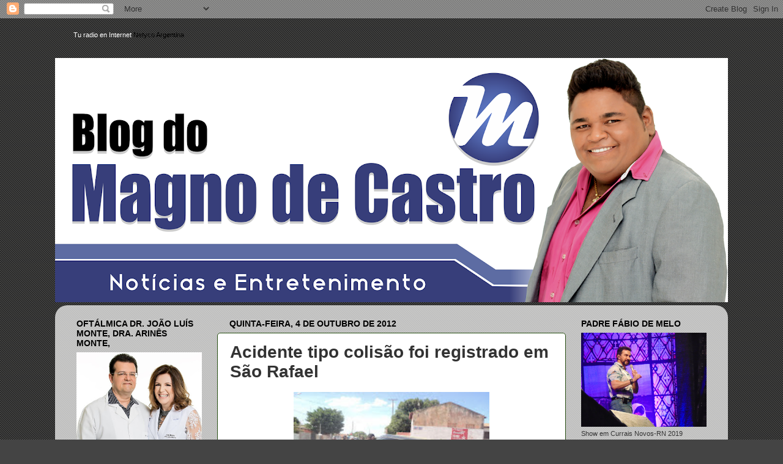

--- FILE ---
content_type: text/html; charset=UTF-8
request_url: https://mcastrorn.blogspot.com/2012/10/acidente-tipo-colisao-foi-registrado-em.html
body_size: 18655
content:
<!DOCTYPE html>
<html class='v2' dir='ltr' xmlns='http://www.w3.org/1999/xhtml' xmlns:b='http://www.google.com/2005/gml/b' xmlns:data='http://www.google.com/2005/gml/data' xmlns:expr='http://www.google.com/2005/gml/expr'>
<head>
<link href='https://www.blogger.com/static/v1/widgets/335934321-css_bundle_v2.css' rel='stylesheet' type='text/css'/>
<meta content='IE=EmulateIE7' http-equiv='X-UA-Compatible'/>
<meta content='width=1100' name='viewport'/>
<meta content='text/html; charset=UTF-8' http-equiv='Content-Type'/>
<meta content='blogger' name='generator'/>
<link href='https://mcastrorn.blogspot.com/favicon.ico' rel='icon' type='image/x-icon'/>
<link href='http://mcastrorn.blogspot.com/2012/10/acidente-tipo-colisao-foi-registrado-em.html' rel='canonical'/>
<link rel="alternate" type="application/atom+xml" title="Blog do Magno de Castro - Atom" href="https://mcastrorn.blogspot.com/feeds/posts/default" />
<link rel="alternate" type="application/rss+xml" title="Blog do Magno de Castro - RSS" href="https://mcastrorn.blogspot.com/feeds/posts/default?alt=rss" />
<link rel="service.post" type="application/atom+xml" title="Blog do Magno de Castro - Atom" href="https://www.blogger.com/feeds/8057244680677289799/posts/default" />

<link rel="alternate" type="application/atom+xml" title="Blog do Magno de Castro - Atom" href="https://mcastrorn.blogspot.com/feeds/6969615873480170993/comments/default" />
<!--Can't find substitution for tag [blog.ieCssRetrofitLinks]-->
<link href='https://blogger.googleusercontent.com/img/b/R29vZ2xl/AVvXsEgePcfto3VW3ZQnORWgu2to5kk6dm8BkQOlAWKX9clJMc2HUtcodfIyJgtpaHdTFWwVlRsi8uQEw-6Jbilf5AYVuAigGon7ftVfGe0uzhjJ1GznAHYvJy_XTv8ugYRcEa7d1qeCvKwDohtF/s320/aa.JPG' rel='image_src'/>
<meta content='http://mcastrorn.blogspot.com/2012/10/acidente-tipo-colisao-foi-registrado-em.html' property='og:url'/>
<meta content='Acidente tipo colisão foi registrado em São Rafael' property='og:title'/>
<meta content='      Um acidente envolvendo o filho do prefeito de São Rafael, JOSE DE ARIMATÉIA BRAZ, (RONNAN COMO É MAIS CONHECIDO) tendo como outra víti...' property='og:description'/>
<meta content='https://blogger.googleusercontent.com/img/b/R29vZ2xl/AVvXsEgePcfto3VW3ZQnORWgu2to5kk6dm8BkQOlAWKX9clJMc2HUtcodfIyJgtpaHdTFWwVlRsi8uQEw-6Jbilf5AYVuAigGon7ftVfGe0uzhjJ1GznAHYvJy_XTv8ugYRcEa7d1qeCvKwDohtF/w1200-h630-p-k-no-nu/aa.JPG' property='og:image'/>
<title>Blog do Magno de Castro: Acidente tipo colisão foi registrado em São Rafael</title>
<style id='page-skin-1' type='text/css'><!--
/*-----------------------------------------------
Blogger Template Style
Name:     Picture Window
Designer: Blogger
URL:      www.blogger.com
----------------------------------------------- */
/* Content
----------------------------------------------- */
body {
font: normal normal 12px Arial, Tahoma, Helvetica, FreeSans, sans-serif;
color: #333333;
background: #444444 url(//3.bp.blogspot.com/-RjXMIWdPz0s/Trgk1Jocd3I/AAAAAAAAApA/IREJxoDiJPY/s0/fundopequeno.gif) repeat scroll top left;
}
html body .region-inner {
min-width: 0;
max-width: 100%;
width: auto;
}
.content-outer {
font-size: 90%;
}
a:link {
text-decoration:none;
color: #000000;
}
a:visited {
text-decoration:none;
color: #38761d;
}
a:hover {
text-decoration:underline;
color: #33aaff;
}
.content-outer {
background: transparent none repeat scroll top left;
-moz-border-radius: 0;
-webkit-border-radius: 0;
-goog-ms-border-radius: 0;
border-radius: 0;
-moz-box-shadow: 0 0 0 rgba(0, 0, 0, .15);
-webkit-box-shadow: 0 0 0 rgba(0, 0, 0, .15);
-goog-ms-box-shadow: 0 0 0 rgba(0, 0, 0, .15);
box-shadow: 0 0 0 rgba(0, 0, 0, .15);
margin: 20px auto;
}
.content-inner {
padding: 0;
}
/* Header
----------------------------------------------- */
.header-outer {
background: transparent none repeat-x scroll top left;
_background-image: none;
color: #ffffff;
-moz-border-radius: 0;
-webkit-border-radius: 0;
-goog-ms-border-radius: 0;
border-radius: 0;
}
.Header img, .Header #header-inner {
-moz-border-radius: 0;
-webkit-border-radius: 0;
-goog-ms-border-radius: 0;
border-radius: 0;
}
.header-inner .Header .titlewrapper,
.header-inner .Header .descriptionwrapper {
padding-left: 0;
padding-right: 0;
}
.Header h1 {
font: normal normal 36px Arial, Tahoma, Helvetica, FreeSans, sans-serif;
text-shadow: 1px 1px 3px rgba(0, 0, 0, 0.3);
}
.Header h1 a {
color: #ffffff;
}
.Header .description {
font-size: 130%;
}
/* Tabs
----------------------------------------------- */
.tabs-inner {
margin: .5em 20px 0;
padding: 0;
}
.tabs-inner .section {
margin: 0;
}
.tabs-inner .widget ul {
padding: 0;
background: transparent none repeat scroll bottom;
-moz-border-radius: 0;
-webkit-border-radius: 0;
-goog-ms-border-radius: 0;
border-radius: 0;
}
.tabs-inner .widget li {
border: none;
}
.tabs-inner .widget li a {
display: inline-block;
padding: .5em 1em;
margin-right: .25em;
color: #ffffff;
font: normal normal 15px Arial, Tahoma, Helvetica, FreeSans, sans-serif;
-moz-border-radius: 10px 10px 0 0;
-webkit-border-top-left-radius: 10px;
-webkit-border-top-right-radius: 10px;
-goog-ms-border-radius: 10px 10px 0 0;
border-radius: 10px 10px 0 0;
background: transparent url(//www.blogblog.com/1kt/transparent/black50.png) repeat scroll top left;
border-right: 1px solid transparent;
}
.tabs-inner .widget li:first-child a {
padding-left: 1.25em;
-moz-border-radius-topleft: 10px;
-moz-border-radius-bottomleft: 0;
-webkit-border-top-left-radius: 10px;
-webkit-border-bottom-left-radius: 0;
-goog-ms-border-top-left-radius: 10px;
-goog-ms-border-bottom-left-radius: 0;
border-top-left-radius: 10px;
border-bottom-left-radius: 0;
}
.tabs-inner .widget li.selected a,
.tabs-inner .widget li a:hover {
position: relative;
z-index: 1;
background: transparent url(//www.blogblog.com/1kt/transparent/white80.png) repeat scroll bottom;
color: #336699;
-moz-box-shadow: 0 0 3px rgba(0, 0, 0, .15);
-webkit-box-shadow: 0 0 3px rgba(0, 0, 0, .15);
-goog-ms-box-shadow: 0 0 3px rgba(0, 0, 0, .15);
box-shadow: 0 0 3px rgba(0, 0, 0, .15);
}
/* Headings
----------------------------------------------- */
h2 {
font: normal bold 14px Arial, Tahoma, Helvetica, FreeSans, sans-serif;
text-transform: uppercase;
color: #000000;
margin: .5em 0;
}
/* Main
----------------------------------------------- */
.main-outer {
background: transparent url(//www.blogblog.com/1kt/transparent/white80.png) repeat scroll top left;
-moz-border-radius: 20px 20px 0 0;
-webkit-border-top-left-radius: 20px;
-webkit-border-top-right-radius: 20px;
-webkit-border-bottom-left-radius: 0;
-webkit-border-bottom-right-radius: 0;
-goog-ms-border-radius: 20px 20px 0 0;
border-radius: 20px 20px 0 0;
-moz-box-shadow: 0 1px 3px rgba(0, 0, 0, .15);
-webkit-box-shadow: 0 1px 3px rgba(0, 0, 0, .15);
-goog-ms-box-shadow: 0 1px 3px rgba(0, 0, 0, .15);
box-shadow: 0 1px 3px rgba(0, 0, 0, .15);
}
.main-inner {
padding: 15px 20px 20px;
}
.main-inner .column-center-inner {
padding: 0 0;
}
.main-inner .column-left-inner {
padding-left: 0;
}
.main-inner .column-right-inner {
padding-right: 0;
}
/* Posts
----------------------------------------------- */
h3.post-title {
margin: 0;
font: normal bold 28px Arial, Tahoma, Helvetica, FreeSans, sans-serif;
}
.comments h4 {
margin: 1em 0 0;
font: normal bold 28px Arial, Tahoma, Helvetica, FreeSans, sans-serif;
}
.date-header span {
color: #000000;
}
.post-outer {
background-color: #ffffff;
border: solid 1px #274e13;
-moz-border-radius: 5px;
-webkit-border-radius: 5px;
border-radius: 5px;
-goog-ms-border-radius: 5px;
padding: 15px 20px;
margin: 0 -20px 20px;
}
.post-body {
line-height: 1.4;
font-size: 110%;
position: relative;
}
.post-header {
margin: 0 0 1.5em;
color: #999999;
line-height: 1.6;
}
.post-footer {
margin: .5em 0 0;
color: #999999;
line-height: 1.6;
}
#blog-pager {
font-size: 140%
}
#comments .comment-author {
padding-top: 1.5em;
border-top: dashed 1px #ccc;
border-top: dashed 1px rgba(128, 128, 128, .5);
background-position: 0 1.5em;
}
#comments .comment-author:first-child {
padding-top: 0;
border-top: none;
}
.avatar-image-container {
margin: .2em 0 0;
}
/* Comments
----------------------------------------------- */
.comments .comments-content .icon.blog-author {
background-repeat: no-repeat;
background-image: url([data-uri]);
}
.comments .comments-content .loadmore a {
border-top: 1px solid #33aaff;
border-bottom: 1px solid #33aaff;
}
.comments .continue {
border-top: 2px solid #33aaff;
}
/* Widgets
----------------------------------------------- */
.widget ul, .widget #ArchiveList ul.flat {
padding: 0;
list-style: none;
}
.widget ul li, .widget #ArchiveList ul.flat li {
border-top: dashed 1px #ccc;
border-top: dashed 1px rgba(128, 128, 128, .5);
}
.widget ul li:first-child, .widget #ArchiveList ul.flat li:first-child {
border-top: none;
}
.widget .post-body ul {
list-style: disc;
}
.widget .post-body ul li {
border: none;
}
/* Footer
----------------------------------------------- */
.footer-outer {
color:#000000;
background: transparent url(//www.blogblog.com/1kt/transparent/black50.png) repeat scroll top left;
-moz-border-radius: 0 0 20px 20px;
-webkit-border-top-left-radius: 0;
-webkit-border-top-right-radius: 0;
-webkit-border-bottom-left-radius: 20px;
-webkit-border-bottom-right-radius: 20px;
-goog-ms-border-radius: 0 0 20px 20px;
border-radius: 0 0 20px 20px;
-moz-box-shadow: 0 1px 3px rgba(0, 0, 0, .15);
-webkit-box-shadow: 0 1px 3px rgba(0, 0, 0, .15);
-goog-ms-box-shadow: 0 1px 3px rgba(0, 0, 0, .15);
box-shadow: 0 1px 3px rgba(0, 0, 0, .15);
}
.footer-inner {
padding: 10px 20px 20px;
}
.footer-outer a {
color: #ff9900;
}
.footer-outer a:visited {
color: #38761d;
}
.footer-outer a:hover {
color: #33aaff;
}
.footer-outer .widget h2 {
color: #38761d;
}
/* Mobile
----------------------------------------------- */
html body.mobile {
height: auto;
}
html body.mobile {
min-height: 480px;
background-size: 100% auto;
}
.mobile .body-fauxcolumn-outer {
background: transparent none repeat scroll top left;
}
html .mobile .mobile-date-outer, html .mobile .blog-pager {
border-bottom: none;
background: transparent url(//www.blogblog.com/1kt/transparent/white80.png) repeat scroll top left;
margin-bottom: 10px;
}
.mobile .date-outer {
background: transparent url(//www.blogblog.com/1kt/transparent/white80.png) repeat scroll top left;
}
.mobile .header-outer, .mobile .main-outer,
.mobile .post-outer, .mobile .footer-outer {
-moz-border-radius: 0;
-webkit-border-radius: 0;
-goog-ms-border-radius: 0;
border-radius: 0;
}
.mobile .content-outer,
.mobile .main-outer,
.mobile .post-outer {
background: inherit;
border: none;
}
.mobile .content-outer {
font-size: 100%;
}
.mobile-link-button {
background-color: #000000;
}
.mobile-link-button a:link, .mobile-link-button a:visited {
color: #ffffff;
}
.mobile-index-contents {
color: #333333;
}
.mobile .tabs-inner .PageList .widget-content {
background: transparent url(//www.blogblog.com/1kt/transparent/white80.png) repeat scroll bottom;
color: #336699;
}
.mobile .tabs-inner .PageList .widget-content .pagelist-arrow {
border-left: 1px solid transparent;
}

--></style>
<style id='template-skin-1' type='text/css'><!--
body {
min-width: 1100px;
}
.content-outer, .content-fauxcolumn-outer, .region-inner {
min-width: 1100px;
max-width: 1100px;
_width: 1100px;
}
.main-inner .columns {
padding-left: 250px;
padding-right: 250px;
}
.main-inner .fauxcolumn-center-outer {
left: 250px;
right: 250px;
/* IE6 does not respect left and right together */
_width: expression(this.parentNode.offsetWidth -
parseInt("250px") -
parseInt("250px") + 'px');
}
.main-inner .fauxcolumn-left-outer {
width: 250px;
}
.main-inner .fauxcolumn-right-outer {
width: 250px;
}
.main-inner .column-left-outer {
width: 250px;
right: 100%;
margin-left: -250px;
}
.main-inner .column-right-outer {
width: 250px;
margin-right: -250px;
}
#layout {
min-width: 0;
}
#layout .content-outer {
min-width: 0;
width: 800px;
}
#layout .region-inner {
min-width: 0;
width: auto;
}
--></style>
<link href='https://www.blogger.com/dyn-css/authorization.css?targetBlogID=8057244680677289799&amp;zx=dab2127b-b91a-49e4-a790-0c7c0fdcd72c' media='none' onload='if(media!=&#39;all&#39;)media=&#39;all&#39;' rel='stylesheet'/><noscript><link href='https://www.blogger.com/dyn-css/authorization.css?targetBlogID=8057244680677289799&amp;zx=dab2127b-b91a-49e4-a790-0c7c0fdcd72c' rel='stylesheet'/></noscript>
<meta name='google-adsense-platform-account' content='ca-host-pub-1556223355139109'/>
<meta name='google-adsense-platform-domain' content='blogspot.com'/>

</head>
<body class='loading variant-open'>
<div class='navbar section' id='navbar'><div class='widget Navbar' data-version='1' id='Navbar1'><script type="text/javascript">
    function setAttributeOnload(object, attribute, val) {
      if(window.addEventListener) {
        window.addEventListener('load',
          function(){ object[attribute] = val; }, false);
      } else {
        window.attachEvent('onload', function(){ object[attribute] = val; });
      }
    }
  </script>
<div id="navbar-iframe-container"></div>
<script type="text/javascript" src="https://apis.google.com/js/platform.js"></script>
<script type="text/javascript">
      gapi.load("gapi.iframes:gapi.iframes.style.bubble", function() {
        if (gapi.iframes && gapi.iframes.getContext) {
          gapi.iframes.getContext().openChild({
              url: 'https://www.blogger.com/navbar/8057244680677289799?po\x3d6969615873480170993\x26origin\x3dhttps://mcastrorn.blogspot.com',
              where: document.getElementById("navbar-iframe-container"),
              id: "navbar-iframe"
          });
        }
      });
    </script><script type="text/javascript">
(function() {
var script = document.createElement('script');
script.type = 'text/javascript';
script.src = '//pagead2.googlesyndication.com/pagead/js/google_top_exp.js';
var head = document.getElementsByTagName('head')[0];
if (head) {
head.appendChild(script);
}})();
</script>
</div></div>
<div class='body-fauxcolumns'>
<div class='fauxcolumn-outer body-fauxcolumn-outer'>
<div class='cap-top'>
<div class='cap-left'></div>
<div class='cap-right'></div>
</div>
<div class='fauxborder-left'>
<div class='fauxborder-right'></div>
<div class='fauxcolumn-inner'>
</div>
</div>
<div class='cap-bottom'>
<div class='cap-left'></div>
<div class='cap-right'></div>
</div>
</div>
</div>
<div class='content'>
<div class='content-fauxcolumns'>
<div class='fauxcolumn-outer content-fauxcolumn-outer'>
<div class='cap-top'>
<div class='cap-left'></div>
<div class='cap-right'></div>
</div>
<div class='fauxborder-left'>
<div class='fauxborder-right'></div>
<div class='fauxcolumn-inner'>
</div>
</div>
<div class='cap-bottom'>
<div class='cap-left'></div>
<div class='cap-right'></div>
</div>
</div>
</div>
<div class='content-outer'>
<div class='content-cap-top cap-top'>
<div class='cap-left'></div>
<div class='cap-right'></div>
</div>
<div class='fauxborder-left content-fauxborder-left'>
<div class='fauxborder-right content-fauxborder-right'></div>
<div class='content-inner'>
<header>
<div class='header-outer'>
<div id='header-left' style='width:50%; float: left; margin:0; '>
<div class='header-left no-items section' id='header-left'></div>
</div>
<div id='header-right' style='width:50%; float: right; margin:0; '>
<div class='header-right no-items section' id='header-right'></div>
</div>
<div style='clear:both;'></div>
<div class='header-cap-top cap-top'>
<div class='cap-left'></div>
<div class='cap-right'></div>
</div>
<div class='fauxborder-left header-fauxborder-left'>
<div class='fauxborder-right header-fauxborder-right'></div>
<div class='region-inner header-inner'>
<div class='header section' id='header'><div class='widget HTML' data-version='1' id='HTML2'>
<div class='widget-content'>
<!-- INICIO, COPIA ESTO EN TU PAGINA WEB -->
<script type="text/javascript" src="//www.netyco.com:82/radio-x-internet/player/player.js"></script>
<div id="radioload">Tu radio en Internet <a alt="Transmite tu radio por internet, setreaming gratis con Netyco, servidores de radio por internet" href="http://www.netyco.com/radio-x-internet/radio.php">Netyco Argentina</a>
</div>
<script type="text/javascript">
var params={
'url':'http://78.129.234.163:17752/;',
'lang':'pt',
'codec':'mp3',
'volume':100,
'autoplay':true,
'buffering':10,
'title':'Rádio%20Nova Onda',
'bgcolor':'#FFFFFF',
'winmedia':true,
'realplayer':true,
'quicktime':true,
'html5':true,
'celulares':true,
'skin':'arvyskin',
'width':560,
'height':30
};Netyco.insert(params);
</script>
<!-- FIN: Fin del codigo de tu reproductor de radio -->
</div>
<div class='clear'></div>
</div><div class='widget Header' data-version='1' id='Header1'>
<div id='header-inner'>
<a href='https://mcastrorn.blogspot.com/' style='display: block'>
<img alt='Blog do Magno de Castro' height='400px; ' id='Header1_headerimg' src='https://blogger.googleusercontent.com/img/b/R29vZ2xl/AVvXsEjv3KvXK_6GY8O3MQWnCnyFM8q-rtAQ5JLCIZ07wEGLl6WSnfHqZGIiVUQSoJ3Baen0A2b1hkNSbz93qdi8GkG2rUWXWAF2vdpRE1kQdK9vKUbjrNbrZHzNtjjCVjoUU1_60lhPA7wC5pkM/s1100/capa+blog+magno.png' style='display: block' width='1100px; '/>
</a>
</div>
</div></div>
</div>
</div>
<div class='header-cap-bottom cap-bottom'>
<div class='cap-left'></div>
<div class='cap-right'></div>
</div>
</div>
</header>
<div class='tabs-outer'>
<div class='tabs-cap-top cap-top'>
<div class='cap-left'></div>
<div class='cap-right'></div>
</div>
<div class='fauxborder-left tabs-fauxborder-left'>
<div class='fauxborder-right tabs-fauxborder-right'></div>
<div class='region-inner tabs-inner'>
<div class='tabs no-items section' id='crosscol'></div>
<div class='tabs no-items section' id='crosscol-overflow'></div>
</div>
</div>
<div class='tabs-cap-bottom cap-bottom'>
<div class='cap-left'></div>
<div class='cap-right'></div>
</div>
</div>
<div class='main-outer'>
<div class='main-cap-top cap-top'>
<div class='cap-left'></div>
<div class='cap-right'></div>
</div>
<div class='fauxborder-left main-fauxborder-left'>
<div class='fauxborder-right main-fauxborder-right'></div>
<div class='region-inner main-inner'>
<div class='columns fauxcolumns'>
<div class='fauxcolumn-outer fauxcolumn-center-outer'>
<div class='cap-top'>
<div class='cap-left'></div>
<div class='cap-right'></div>
</div>
<div class='fauxborder-left'>
<div class='fauxborder-right'></div>
<div class='fauxcolumn-inner'>
</div>
</div>
<div class='cap-bottom'>
<div class='cap-left'></div>
<div class='cap-right'></div>
</div>
</div>
<div class='fauxcolumn-outer fauxcolumn-left-outer'>
<div class='cap-top'>
<div class='cap-left'></div>
<div class='cap-right'></div>
</div>
<div class='fauxborder-left'>
<div class='fauxborder-right'></div>
<div class='fauxcolumn-inner'>
</div>
</div>
<div class='cap-bottom'>
<div class='cap-left'></div>
<div class='cap-right'></div>
</div>
</div>
<div class='fauxcolumn-outer fauxcolumn-right-outer'>
<div class='cap-top'>
<div class='cap-left'></div>
<div class='cap-right'></div>
</div>
<div class='fauxborder-left'>
<div class='fauxborder-right'></div>
<div class='fauxcolumn-inner'>
</div>
</div>
<div class='cap-bottom'>
<div class='cap-left'></div>
<div class='cap-right'></div>
</div>
</div>
<!-- corrects IE6 width calculation -->
<div class='columns-inner'>
<div class='column-center-outer'>
<div class='column-center-inner'>
<div class='main section' id='main'><div class='widget Blog' data-version='1' id='Blog1'>
<div class='blog-posts hfeed'>

          <div class="date-outer">
        
<h2 class='date-header'><span>quinta-feira, 4 de outubro de 2012</span></h2>

          <div class="date-posts">
        
<div class='post-outer'>
<div class='post hentry'>
<a name='6969615873480170993'></a>
<h3 class='post-title entry-title'>
Acidente tipo colisão foi registrado em São Rafael
</h3>
<div class='post-header'>
<div class='post-header-line-1'></div>
</div>
<div class='post-body entry-content' id='post-body-6969615873480170993'>
<div class="separator" style="clear: both; text-align: center;">
<a href="https://blogger.googleusercontent.com/img/b/R29vZ2xl/AVvXsEgePcfto3VW3ZQnORWgu2to5kk6dm8BkQOlAWKX9clJMc2HUtcodfIyJgtpaHdTFWwVlRsi8uQEw-6Jbilf5AYVuAigGon7ftVfGe0uzhjJ1GznAHYvJy_XTv8ugYRcEa7d1qeCvKwDohtF/s1600/aa.JPG" style="margin-left: 1em; margin-right: 1em;"><img border="0" height="240" src="https://blogger.googleusercontent.com/img/b/R29vZ2xl/AVvXsEgePcfto3VW3ZQnORWgu2to5kk6dm8BkQOlAWKX9clJMc2HUtcodfIyJgtpaHdTFWwVlRsi8uQEw-6Jbilf5AYVuAigGon7ftVfGe0uzhjJ1GznAHYvJy_XTv8ugYRcEa7d1qeCvKwDohtF/s320/aa.JPG" width="320" /></a></div>
<div class="separator" style="clear: both; text-align: center;">
<a href="https://blogger.googleusercontent.com/img/b/R29vZ2xl/AVvXsEgchVgu34p59f5Yj0byxUykBqCaiCm_oiiDIQCka_s3AZ6vUEThnQNRk8s199qGofe_xZghR0cIPgaKkBPiAFMmhL0YrB9CANulZlM5XupuFIwNF_sH4iMuxGG2_0J2GJFigqyHs0mCCXnD/s1600/aaa.JPG" style="margin-left: 1em; margin-right: 1em;"><img border="0" height="240" src="https://blogger.googleusercontent.com/img/b/R29vZ2xl/AVvXsEgchVgu34p59f5Yj0byxUykBqCaiCm_oiiDIQCka_s3AZ6vUEThnQNRk8s199qGofe_xZghR0cIPgaKkBPiAFMmhL0YrB9CANulZlM5XupuFIwNF_sH4iMuxGG2_0J2GJFigqyHs0mCCXnD/s320/aaa.JPG" width="320" /></a></div>
<br />
<div class="MsoNormal" style="text-align: justify;">
<span style="font-size: large;"><span style="font-family: &quot;Arial&quot;,&quot;sans-serif&quot;;">Um
acidente envolvendo o filho do prefeito de São Rafael, <b>JOSE DE ARIMATÉIA BRAZ, (RONNAN COMO É MAIS CONHECIDO) </b>tendo como
outra vítima o filho de Nego de Maria&nbsp;Serafim&nbsp;<b> (BRENO}</b> foi registrado por volta das 13h50min. na Rua, Governador
Georgino Avelino no cruzamento&nbsp;com&nbsp;a Tristão de Barros. Segundo
testemunhas o veículo GOLF&nbsp;que era conduzido por o cidadão Ronnan, teria
adentrado&nbsp;sem a devida atenção pela rua e atingido a lateral da S10,&nbsp;que
devido a pancada rodou na rua, subiu uma calçada e teve um principio de incêndio,
sendo controlado rapidamente.</span></span></div>
<span style="font-size: large;">
<span style="font-family: &quot;Arial&quot;,&quot;sans-serif&quot;;">Os
envolvidos tiveram apenas ferimentos leves.</span></span><b><i><span style="font-family: &quot;Arial&quot;,&quot;sans-serif&quot;;">&nbsp;</span></i></b><br />
<b><i><span style="font-family: &quot;Arial&quot;,&quot;sans-serif&quot;;">Fonte: PM de São Rafael&nbsp;</span></i></b><br />
<div class="MsoNormal">
<div class="MsoNormal">
<br />
<div style="text-align: justify;">
<div class="separator" style="clear: both; text-align: center;">
<a href="https://blogger.googleusercontent.com/img/b/R29vZ2xl/AVvXsEjMgMqp1YzjRPbg17X-NGZ3i9mFHDnrkjt7Vf7GM412mYSQrFq9ITyFfWcXYu5oYgaNiDFPvmNsN3Gnu8s7o4a3As6KNK_YKs1DV0y0DwGNIN4XnoE3FGdSkkLm0RsYMPGyD_xXreNniUlc/s1600/LOGO+DA+DIVULGA%C3%87%C3%83O.jpg" style="margin-left: 1em; margin-right: 1em;"><img border="0" src="https://blogger.googleusercontent.com/img/b/R29vZ2xl/AVvXsEjMgMqp1YzjRPbg17X-NGZ3i9mFHDnrkjt7Vf7GM412mYSQrFq9ITyFfWcXYu5oYgaNiDFPvmNsN3Gnu8s7o4a3As6KNK_YKs1DV0y0DwGNIN4XnoE3FGdSkkLm0RsYMPGyD_xXreNniUlc/s1600/LOGO+DA+DIVULGA%C3%87%C3%83O.jpg" /></a></div>
</div>
</div>
</div>
<div style='clear: both;'></div>
</div>
<div class='post-footer'>
<div class='post-footer-line post-footer-line-1'><span class='post-author vcard'>
Publicada por
<span class='fn'>Blog do Magno de Castro</span>
</span>
<span class='post-timestamp'>
em
<a class='timestamp-link' href='https://mcastrorn.blogspot.com/2012/10/acidente-tipo-colisao-foi-registrado-em.html' rel='bookmark' title='permanent link'><abbr class='published' title='2012-10-04T03:27:00-07:00'>03:27</abbr></a>
</span>
<span class='post-comment-link'>
</span>
<span class='post-icons'>
<span class='item-control blog-admin pid-481754377'>
<a href='https://www.blogger.com/post-edit.g?blogID=8057244680677289799&postID=6969615873480170993&from=pencil' title='Editar post'>
<img alt='' class='icon-action' height='18' src='https://resources.blogblog.com/img/icon18_edit_allbkg.gif' width='18'/>
</a>
</span>
</span>
<div class='post-share-buttons goog-inline-block'>
<a class='goog-inline-block share-button sb-email' href='https://www.blogger.com/share-post.g?blogID=8057244680677289799&postID=6969615873480170993&target=email' target='_blank' title='Enviar por e-mail'><span class='share-button-link-text'>Enviar por e-mail</span></a><a class='goog-inline-block share-button sb-blog' href='https://www.blogger.com/share-post.g?blogID=8057244680677289799&postID=6969615873480170993&target=blog' onclick='window.open(this.href, "_blank", "height=270,width=475"); return false;' target='_blank' title='Postar no blog!'><span class='share-button-link-text'>Postar no blog!</span></a><a class='goog-inline-block share-button sb-twitter' href='https://www.blogger.com/share-post.g?blogID=8057244680677289799&postID=6969615873480170993&target=twitter' target='_blank' title='Compartilhar no X'><span class='share-button-link-text'>Compartilhar no X</span></a><a class='goog-inline-block share-button sb-facebook' href='https://www.blogger.com/share-post.g?blogID=8057244680677289799&postID=6969615873480170993&target=facebook' onclick='window.open(this.href, "_blank", "height=430,width=640"); return false;' target='_blank' title='Compartilhar no Facebook'><span class='share-button-link-text'>Compartilhar no Facebook</span></a><a class='goog-inline-block share-button sb-pinterest' href='https://www.blogger.com/share-post.g?blogID=8057244680677289799&postID=6969615873480170993&target=pinterest' target='_blank' title='Compartilhar com o Pinterest'><span class='share-button-link-text'>Compartilhar com o Pinterest</span></a>
</div>
</div>
<div class='post-footer-line post-footer-line-2'><span class='post-labels'>
</span>
</div>
<div class='post-footer-line post-footer-line-3'><span class='post-location'>
</span>
</div>
</div>
</div>
<div class='comments' id='comments'>
<a name='comments'></a>
<h4>Nenhum comentário:</h4>
<div id='Blog1_comments-block-wrapper'>
<dl class='avatar-comment-indent' id='comments-block'>
</dl>
</div>
<p class='comment-footer'>
<div class='comment-form'>
<a name='comment-form'></a>
<h4 id='comment-post-message'>Postar um comentário</h4>
<p>
</p>
<a href='https://www.blogger.com/comment/frame/8057244680677289799?po=6969615873480170993&hl=pt-BR&saa=85391&origin=https://mcastrorn.blogspot.com' id='comment-editor-src'></a>
<iframe allowtransparency='true' class='blogger-iframe-colorize blogger-comment-from-post' frameborder='0' height='410px' id='comment-editor' name='comment-editor' src='' width='100%'></iframe>
<script src='https://www.blogger.com/static/v1/jsbin/2830521187-comment_from_post_iframe.js' type='text/javascript'></script>
<script type='text/javascript'>
      BLOG_CMT_createIframe('https://www.blogger.com/rpc_relay.html');
    </script>
</div>
</p>
</div>
</div>

        </div></div>
      
</div>
<div class='blog-pager' id='blog-pager'>
<span id='blog-pager-newer-link'>
<a class='blog-pager-newer-link' href='https://mcastrorn.blogspot.com/2012/10/onibus-do-menina-fantastica-esta-em_4.html' id='Blog1_blog-pager-newer-link' title='Postagem mais recente'>Postagem mais recente</a>
</span>
<span id='blog-pager-older-link'>
<a class='blog-pager-older-link' href='https://mcastrorn.blogspot.com/2012/10/festival-de-premios-rede-uniplan.html' id='Blog1_blog-pager-older-link' title='Postagem mais antiga'>Postagem mais antiga</a>
</span>
<a class='home-link' href='https://mcastrorn.blogspot.com/'>Página inicial</a>
</div>
<div class='clear'></div>
<div class='post-feeds'>
<div class='feed-links'>
Assinar:
<a class='feed-link' href='https://mcastrorn.blogspot.com/feeds/6969615873480170993/comments/default' target='_blank' type='application/atom+xml'>Postar comentários (Atom)</a>
</div>
</div>
</div></div>
</div>
</div>
<div class='column-left-outer'>
<div class='column-left-inner'>
<aside>
<div class='sidebar section' id='sidebar-left-1'><div class='widget Image' data-version='1' id='Image2'>
<h2>OFTÁLMICA Dr. João Luís Monte, Dra. Arinês Monte,</h2>
<div class='widget-content'>
<img alt='OFTÁLMICA Dr. João Luís Monte, Dra. Arinês Monte,' height='162' id='Image2_img' src='https://blogger.googleusercontent.com/img/b/R29vZ2xl/AVvXsEhyKhDb42eX_98dYrQvOPglk32fmU2ERGVlDELfWIPUX1YQE2JQjY4pm7rOFg8LJc4BIVZ87CNXT0fOp4QLIvzu8htjXVXDJSIEFx7oU17OvPklGkqirr5jHpuSnKtCzOpR1gDDKQaax4Wo/s1600/38218445_519716055132279_4894615614661853184_n.jpg' width='205'/>
<br/>
</div>
<div class='clear'></div>
</div><div class='widget Image' data-version='1' id='Image1'>
<h2>FG CELL</h2>
<div class='widget-content'>
<img alt='FG CELL' height='241' id='Image1_img' src='https://blogger.googleusercontent.com/img/b/R29vZ2xl/AVvXsEgECr1_I1smKIpqArz8RTywyIsvdlcP9Ep2Xxg5YxUBnXMRXuQB4uUgJ5hypgnTZFAIHJS2XB_8AQCCeceO-cYghDW8a8qDNIIjL_apLAGApM9je24cw_BuBmKXU6uGT701hH9zPPVQS_8X/s1600/fgcellnovo+03-07.jpg' width='205'/>
<br/>
</div>
<div class='clear'></div>
</div><div class='widget Image' data-version='1' id='Image3'>
<h2>OFTÁMILCA DR. LUIS MONTE</h2>
<div class='widget-content'>
<img alt='OFTÁMILCA DR. LUIS MONTE' height='167' id='Image3_img' src='https://blogger.googleusercontent.com/img/b/R29vZ2xl/AVvXsEgbcecFcYgITAb7uzVMgLRI3sPthL_wkFySL6L3cIF78OVCw4suMWn9MZ3huoBI0zlIH-5UM1KIb06_7rJtJP_a49dfivQEI_PC6VY_Msdt-CXLHJv2QwmUKynmmN2bTkx1C761i02IEOUl/s1600/Oft%25C3%25A1lmica+c%25C3%25B3pia.jpg' width='205'/>
<br/>
</div>
<div class='clear'></div>
</div><div class='widget Image' data-version='1' id='Image37'>
<h2>L. SERIDÓ REFRIGERAÇÃO</h2>
<div class='widget-content'>
<img alt='L. SERIDÓ REFRIGERAÇÃO' height='120' id='Image37_img' src='https://blogger.googleusercontent.com/img/b/R29vZ2xl/AVvXsEjZbtC1AAOqt7a1X5EEt3WIBRTY_oLnmFiBDXh1OZyd8wfS4Jqnosng-fmLeayV2-c9GZvclE_DAWW-vK88YJXRQYkhtgX2A-HYCgZtHJvDfrLqUm7UU6cL-hh-IwO6bLYwx8L_dmkGvaEa/s1600/123.jpg' width='205'/>
<br/>
</div>
<div class='clear'></div>
</div><div class='widget BlogList' data-version='1' id='BlogList1'>
<h2 class='title'>#BLOGS PARCEIROS</h2>
<div class='widget-content'>
<div class='blog-list-container' id='BlogList1_container'>
<ul id='BlogList1_blogs'>
<li style='display: block;'>
<div class='blog-icon'>
<img data-lateloadsrc='https://lh3.googleusercontent.com/blogger_img_proxy/AEn0k_uYSJRkTh_lqCf1Qji8W0gIublgLI1T0oCvgzpXJfVd6VuCS0VcEvx26nk55BaPwfGUcU0xzp-obr15V9-jjuWXXnoCN9P8ZMtNSDcix6w=s16-w16-h16' height='16' width='16'/>
</div>
<div class='blog-content'>
<div class='blog-title'>
<a href='http://barbaraedmar.blogspot.com/feeds/posts/default' target='_blank'>
BLOG DA BABINHA</a>
</div>
<div class='item-content'>
<span class='item-title'>
<!--Can't find substitution for tag [item.itemTitle]-->
</span>
<div class='item-time'>
<!--Can't find substitution for tag [item.timePeriodSinceLastUpdate]-->
</div>
</div>
</div>
<div style='clear: both;'></div>
</li>
<li style='display: block;'>
<div class='blog-icon'>
<img data-lateloadsrc='https://lh3.googleusercontent.com/blogger_img_proxy/AEn0k_v15Vy10OXCvwmrT9ITsvvP2pvjWSoDiTPblSNEQYfkqncfEpQ-V2zREMAUvRnMHPDMLndOc91Z-3o-21S7HzWWs5QjcNt9bv0OWCDEghBBf-ZAIkk=s16-w16-h16' height='16' width='16'/>
</div>
<div class='blog-content'>
<div class='blog-title'>
<a href='https://blogdoalissonlima.blogspot.com/' target='_blank'>
Blog do Alisson Lima</a>
</div>
<div class='item-content'>
<span class='item-title'>
<a href='https://blogdoalissonlima.blogspot.com/2020/02/prf-inicia-operacao-carnaval-nas.html' target='_blank'>
PRF inicia 'Operação Carnaval' nas rodovias do RN
</a>
</span>
<div class='item-time'>
Há 5 anos
</div>
</div>
</div>
<div style='clear: both;'></div>
</li>
<li style='display: block;'>
<div class='blog-icon'>
<img data-lateloadsrc='https://lh3.googleusercontent.com/blogger_img_proxy/AEn0k_vzQM9DxalaXqYBJvJ2R4pqfQ2cQqqnFa02DcyvTQHSHRxUme059A3GnRAQoIV_zIu_oY-ok5-9qe4GYb6CBqwk_tVQSDTv-DgxyAQ_Zzjt1fe_S-w=s16-w16-h16' height='16' width='16'/>
</div>
<div class='blog-content'>
<div class='blog-title'>
<a href='http://blogdoartursantos.blogspot.com/' target='_blank'>
Blog do Artur Santos</a>
</div>
<div class='item-content'>
<span class='item-title'>
<a href='http://blogdoartursantos.blogspot.com/2017/02/nene-faz-dois-reforcos-estreiam-e-vasco.html' target='_blank'>
Nenê faz dois, reforços estreiam e Vasco avança na Copa do Brasil
</a>
</span>
<div class='item-time'>
Há 8 anos
</div>
</div>
</div>
<div style='clear: both;'></div>
</li>
<li style='display: block;'>
<div class='blog-icon'>
<img data-lateloadsrc='https://lh3.googleusercontent.com/blogger_img_proxy/AEn0k_uYO-85FQB9R8pOj_i4J6vLetgF_tUmA1a4les6ccpH9_hP1Nc4LSF2KJ3OtzCb83ARIX1BkDgucsgfoKiVF0x71q8vGxvFQ0GmbQiO_3n47F4=s16-w16-h16' height='16' width='16'/>
</div>
<div class='blog-content'>
<div class='blog-title'>
<a href='http://clebiomedeiros.blogspot.com/' target='_blank'>
Blog do Clébio Medeiros</a>
</div>
<div class='item-content'>
<span class='item-title'>
<a href='http://clebiomedeiros.blogspot.com/2018/09/com-aval-de-lula-haddad-e-confirmado.html' target='_blank'>
Com aval de Lula, Haddad é confirmado como candidato à Presidência pelo PT
</a>
</span>
<div class='item-time'>
Há 7 anos
</div>
</div>
</div>
<div style='clear: both;'></div>
</li>
<li style='display: block;'>
<div class='blog-icon'>
<img data-lateloadsrc='https://lh3.googleusercontent.com/blogger_img_proxy/AEn0k_uS0lev06-6gslrMlpDw1ZD7m-plwgS9zkI-MxMJtXxbtSvzDF7U1UQ4_VB9VGpniCL2t36VpSjaqJoQ6RJGrvUy3AEtfqAiQcQehGfgz2KEF4gqRtsdKM=s16-w16-h16' height='16' width='16'/>
</div>
<div class='blog-content'>
<div class='blog-title'>
<a href='https://blogdoedmilsonsousa.blogspot.com/' target='_blank'>
BLOG DO EDMILSON SOUSA</a>
</div>
<div class='item-content'>
<span class='item-title'>
<a href='https://blogdoedmilsonsousa.blogspot.com/2021/11/morre-cantora-marilia-mendonca-aos-26.html' target='_blank'>
Morre cantora Marília Mendonça, aos 26 anos, em acidente de avião
</a>
</span>
<div class='item-time'>
Há 4 anos
</div>
</div>
</div>
<div style='clear: both;'></div>
</li>
<li style='display: block;'>
<div class='blog-icon'>
<img data-lateloadsrc='https://lh3.googleusercontent.com/blogger_img_proxy/AEn0k_v0vGqEPj5latt__YMs2roIurJY3-CiUWxzfT7Dr7kl41x7mQpvhNPLNfsmsjqoDLJTVW2-RRacbdi10ZAQkoiCWE2ZN0uVNkiQOTalTRf3zrWpCco=s16-w16-h16' height='16' width='16'/>
</div>
<div class='blog-content'>
<div class='blog-title'>
<a href='http://eduardosilvaacari.blogspot.com/' target='_blank'>
Blog do Eduardo Silva</a>
</div>
<div class='item-content'>
<span class='item-title'>
<a href='http://eduardosilvaacari.blogspot.com/2016/07/rn-tem-4855-casos-de-chikungunya.html' target='_blank'>
RN tem 4.855 casos de Chikungunya confirmados e 19.566 notificações
</a>
</span>
<div class='item-time'>
Há 9 anos
</div>
</div>
</div>
<div style='clear: both;'></div>
</li>
<li style='display: block;'>
<div class='blog-icon'>
<img data-lateloadsrc='https://lh3.googleusercontent.com/blogger_img_proxy/AEn0k_tXHWEkXdVM1oXsYn34RihxHQxdH3OBoFJlu9aipZLTbf7vhyS8m54lBZ2uym_Az7Z3eFpPTQ9TgP5VVyheqJoR5PKZ--9GZkhabg=s16-w16-h16' height='16' width='16'/>
</div>
<div class='blog-content'>
<div class='blog-title'>
<a href='https://www.romeudantas.com/' target='_blank'>
Blog do Romeu  Dantas</a>
</div>
<div class='item-content'>
<span class='item-title'>
<a href='https://www.romeudantas.com/2018/11/radicalismo-sacrifica-mais-medicos.html' target='_blank'>
Radicalismo sacrifica Mais Médicos
</a>
</span>
<div class='item-time'>
Há 7 anos
</div>
</div>
</div>
<div style='clear: both;'></div>
</li>
<li style='display: block;'>
<div class='blog-icon'>
<img data-lateloadsrc='https://lh3.googleusercontent.com/blogger_img_proxy/AEn0k_sB-n9Tp5KeGmIQfqS_fi4YEIrhWShVjBChhEEa3xQidQrV2R9a93P-xVOHit5Q53r3CANQZuBqJbgq6MATOJ6By_qakxBBuyBV=s16-w16-h16' height='16' width='16'/>
</div>
<div class='blog-content'>
<div class='blog-title'>
<a href='http://www.jairsampaio.com/feeds/posts/default' target='_blank'>
BLOG JAIR SAMPAIO</a>
</div>
<div class='item-content'>
<span class='item-title'>
<!--Can't find substitution for tag [item.itemTitle]-->
</span>
<div class='item-time'>
<!--Can't find substitution for tag [item.timePeriodSinceLastUpdate]-->
</div>
</div>
</div>
<div style='clear: both;'></div>
</li>
<li style='display: block;'>
<div class='blog-icon'>
<img data-lateloadsrc='https://lh3.googleusercontent.com/blogger_img_proxy/AEn0k_usCKe43_z4L2QO_DO2QBWLBnlF2EugCyYTR0IsgQzLBKcFm_vRVvThUlCRTugo0vBiCikxfhML5uh1HLqZmT_0ZEj-aWx8mET873-gukKNBw=s16-w16-h16' height='16' width='16'/>
</div>
<div class='blog-content'>
<div class='blog-title'>
<a href='https://ciceroluiscl.blogspot.com/' target='_blank'>
Cícero Luis</a>
</div>
<div class='item-content'>
<span class='item-title'>
<a href='https://ciceroluiscl.blogspot.com/2018/04/gasolina-e-diesel-ficam-mais-caros.html' target='_blank'>
Gasolina e diesel ficam mais caros.
</a>
</span>
<div class='item-time'>
Há 7 anos
</div>
</div>
</div>
<div style='clear: both;'></div>
</li>
<li style='display: block;'>
<div class='blog-icon'>
<img data-lateloadsrc='https://lh3.googleusercontent.com/blogger_img_proxy/AEn0k_uaTC-oqlFYfkWcVpdNr-qgUihDCj4rYp1lemuKNnYecjG2TEvC780waRVrJP_KLtGE3e_A20xvDopDimaK3jWZO2I6ZWc1hCMz6jp-OfYk-A=s16-w16-h16' height='16' width='16'/>
</div>
<div class='blog-content'>
<div class='blog-title'>
<a href='http://carnaubafotos.blogspot.com/' target='_blank'>
JCN-JORNAL CARNAÚBA NOTÍCIAS</a>
</div>
<div class='item-content'>
<span class='item-title'>
<a href='http://carnaubafotos.blogspot.com/2025/12/age-assessoria-e-transparencia-eleva.html' target='_blank'>
AGE ASSESSORIA E TRANSPARÊNCIA ELEVA PADRÃO DE EXCELÊNCIA E CELEBRA SELOS 
DE TRANSPARÊNCIA DO RN
</a>
</span>
<div class='item-time'>
Há 4 semanas
</div>
</div>
</div>
<div style='clear: both;'></div>
</li>
<li style='display: block;'>
<div class='blog-icon'>
<img data-lateloadsrc='https://lh3.googleusercontent.com/blogger_img_proxy/AEn0k_vG_FgzUeqAfOxV6am55iFx34pHCRBYVOvmCf9LEfaKfA0yHTGaeK3poPU5DkfP9S9zc3ZYJGWisXGUr5uUW71ESeOeircvbrhxy9r6QRAv=s16-w16-h16' height='16' width='16'/>
</div>
<div class='blog-content'>
<div class='blog-title'>
<a href='http://www.lucineidemedeiros.com/' target='_blank'>
LUCINEIDE MEDEIROS</a>
</div>
<div class='item-content'>
<span class='item-title'>
<a href='http://www.lucineidemedeiros.com/2016/12/sete-bons-motivos-para-consumir-oleo-de.html' target='_blank'>
Sete bons motivos para consumir óleo de coco
</a>
</span>
<div class='item-time'>
Há 9 anos
</div>
</div>
</div>
<div style='clear: both;'></div>
</li>
<li style='display: block;'>
<div class='blog-icon'>
<img data-lateloadsrc='https://lh3.googleusercontent.com/blogger_img_proxy/AEn0k_s3IjxV0mWl4dZnUUwXrrHrYetnPSe6YxEarc7ITNTeJNL-cszG8rsHRMaOS-UezqFmzmsmH9uuTdTcpHNa242_qBCMNnfFztO9ibs=s16-w16-h16' height='16' width='16'/>
</div>
<div class='blog-content'>
<div class='blog-title'>
<a href='http://www.pmcurraisnovos.com/feeds/posts/default' target='_blank'>
PM CURRAIS NOVOS ( POR J. JÚNIOR)</a>
</div>
<div class='item-content'>
<span class='item-title'>
<!--Can't find substitution for tag [item.itemTitle]-->
</span>
<div class='item-time'>
<!--Can't find substitution for tag [item.timePeriodSinceLastUpdate]-->
</div>
</div>
</div>
<div style='clear: both;'></div>
</li>
<li style='display: block;'>
<div class='blog-icon'>
<img data-lateloadsrc='https://lh3.googleusercontent.com/blogger_img_proxy/AEn0k_sfmTx_GH-q2MIyQNaT3lLtAYRPfrI6K4qnbwHbuZtzBw4p4nhaajMZ83ACqjWrPLGZirmghDDWR4RE_SIyJ571JrO5gU4TFQDtTSqLYS43Z8Lu=s16-w16-h16' height='16' width='16'/>
</div>
<div class='blog-content'>
<div class='blog-title'>
<a href='http://rubiamontenegro.blogspot.com/' target='_blank'>
Rúbia Montenegro</a>
</div>
<div class='item-content'>
<span class='item-title'>
<a href='http://rubiamontenegro.blogspot.com/2014/06/disciplina-projetos-pedagogicos-polo-de.html' target='_blank'>
Disciplina Projetos Pedagógicos - Pólo de Jardim do Seridó
</a>
</span>
<div class='item-time'>
Há 11 anos
</div>
</div>
</div>
<div style='clear: both;'></div>
</li>
</ul>
<div class='clear'></div>
</div>
</div>
</div><div class='widget HTML' data-version='1' id='HTML6'>
<div class='widget-content'>
magno
</div>
<div class='clear'></div>
</div><div class='widget BlogArchive' data-version='1' id='BlogArchive1'>
<h2>#ARQUIVOS DO BLOG</h2>
<div class='widget-content'>
<div id='ArchiveList'>
<div id='BlogArchive1_ArchiveList'>
<ul class='hierarchy'>
<li class='archivedate collapsed'>
<a class='toggle' href='javascript:void(0)'>
<span class='zippy'>

        &#9658;&#160;
      
</span>
</a>
<a class='post-count-link' href='https://mcastrorn.blogspot.com/2020/'>
2020
</a>
<span class='post-count' dir='ltr'>(63)</span>
<ul class='hierarchy'>
<li class='archivedate collapsed'>
<a class='toggle' href='javascript:void(0)'>
<span class='zippy'>

        &#9658;&#160;
      
</span>
</a>
<a class='post-count-link' href='https://mcastrorn.blogspot.com/2020/10/'>
outubro
</a>
<span class='post-count' dir='ltr'>(2)</span>
</li>
</ul>
<ul class='hierarchy'>
<li class='archivedate collapsed'>
<a class='toggle' href='javascript:void(0)'>
<span class='zippy'>

        &#9658;&#160;
      
</span>
</a>
<a class='post-count-link' href='https://mcastrorn.blogspot.com/2020/09/'>
setembro
</a>
<span class='post-count' dir='ltr'>(23)</span>
</li>
</ul>
<ul class='hierarchy'>
<li class='archivedate collapsed'>
<a class='toggle' href='javascript:void(0)'>
<span class='zippy'>

        &#9658;&#160;
      
</span>
</a>
<a class='post-count-link' href='https://mcastrorn.blogspot.com/2020/08/'>
agosto
</a>
<span class='post-count' dir='ltr'>(6)</span>
</li>
</ul>
<ul class='hierarchy'>
<li class='archivedate collapsed'>
<a class='toggle' href='javascript:void(0)'>
<span class='zippy'>

        &#9658;&#160;
      
</span>
</a>
<a class='post-count-link' href='https://mcastrorn.blogspot.com/2020/07/'>
julho
</a>
<span class='post-count' dir='ltr'>(3)</span>
</li>
</ul>
<ul class='hierarchy'>
<li class='archivedate collapsed'>
<a class='toggle' href='javascript:void(0)'>
<span class='zippy'>

        &#9658;&#160;
      
</span>
</a>
<a class='post-count-link' href='https://mcastrorn.blogspot.com/2020/06/'>
junho
</a>
<span class='post-count' dir='ltr'>(3)</span>
</li>
</ul>
<ul class='hierarchy'>
<li class='archivedate collapsed'>
<a class='toggle' href='javascript:void(0)'>
<span class='zippy'>

        &#9658;&#160;
      
</span>
</a>
<a class='post-count-link' href='https://mcastrorn.blogspot.com/2020/05/'>
maio
</a>
<span class='post-count' dir='ltr'>(5)</span>
</li>
</ul>
<ul class='hierarchy'>
<li class='archivedate collapsed'>
<a class='toggle' href='javascript:void(0)'>
<span class='zippy'>

        &#9658;&#160;
      
</span>
</a>
<a class='post-count-link' href='https://mcastrorn.blogspot.com/2020/03/'>
março
</a>
<span class='post-count' dir='ltr'>(2)</span>
</li>
</ul>
<ul class='hierarchy'>
<li class='archivedate collapsed'>
<a class='toggle' href='javascript:void(0)'>
<span class='zippy'>

        &#9658;&#160;
      
</span>
</a>
<a class='post-count-link' href='https://mcastrorn.blogspot.com/2020/02/'>
fevereiro
</a>
<span class='post-count' dir='ltr'>(6)</span>
</li>
</ul>
<ul class='hierarchy'>
<li class='archivedate collapsed'>
<a class='toggle' href='javascript:void(0)'>
<span class='zippy'>

        &#9658;&#160;
      
</span>
</a>
<a class='post-count-link' href='https://mcastrorn.blogspot.com/2020/01/'>
janeiro
</a>
<span class='post-count' dir='ltr'>(13)</span>
</li>
</ul>
</li>
</ul>
<ul class='hierarchy'>
<li class='archivedate collapsed'>
<a class='toggle' href='javascript:void(0)'>
<span class='zippy'>

        &#9658;&#160;
      
</span>
</a>
<a class='post-count-link' href='https://mcastrorn.blogspot.com/2019/'>
2019
</a>
<span class='post-count' dir='ltr'>(88)</span>
<ul class='hierarchy'>
<li class='archivedate collapsed'>
<a class='toggle' href='javascript:void(0)'>
<span class='zippy'>

        &#9658;&#160;
      
</span>
</a>
<a class='post-count-link' href='https://mcastrorn.blogspot.com/2019/10/'>
outubro
</a>
<span class='post-count' dir='ltr'>(8)</span>
</li>
</ul>
<ul class='hierarchy'>
<li class='archivedate collapsed'>
<a class='toggle' href='javascript:void(0)'>
<span class='zippy'>

        &#9658;&#160;
      
</span>
</a>
<a class='post-count-link' href='https://mcastrorn.blogspot.com/2019/09/'>
setembro
</a>
<span class='post-count' dir='ltr'>(3)</span>
</li>
</ul>
<ul class='hierarchy'>
<li class='archivedate collapsed'>
<a class='toggle' href='javascript:void(0)'>
<span class='zippy'>

        &#9658;&#160;
      
</span>
</a>
<a class='post-count-link' href='https://mcastrorn.blogspot.com/2019/08/'>
agosto
</a>
<span class='post-count' dir='ltr'>(15)</span>
</li>
</ul>
<ul class='hierarchy'>
<li class='archivedate collapsed'>
<a class='toggle' href='javascript:void(0)'>
<span class='zippy'>

        &#9658;&#160;
      
</span>
</a>
<a class='post-count-link' href='https://mcastrorn.blogspot.com/2019/07/'>
julho
</a>
<span class='post-count' dir='ltr'>(12)</span>
</li>
</ul>
<ul class='hierarchy'>
<li class='archivedate collapsed'>
<a class='toggle' href='javascript:void(0)'>
<span class='zippy'>

        &#9658;&#160;
      
</span>
</a>
<a class='post-count-link' href='https://mcastrorn.blogspot.com/2019/06/'>
junho
</a>
<span class='post-count' dir='ltr'>(4)</span>
</li>
</ul>
<ul class='hierarchy'>
<li class='archivedate collapsed'>
<a class='toggle' href='javascript:void(0)'>
<span class='zippy'>

        &#9658;&#160;
      
</span>
</a>
<a class='post-count-link' href='https://mcastrorn.blogspot.com/2019/05/'>
maio
</a>
<span class='post-count' dir='ltr'>(25)</span>
</li>
</ul>
<ul class='hierarchy'>
<li class='archivedate collapsed'>
<a class='toggle' href='javascript:void(0)'>
<span class='zippy'>

        &#9658;&#160;
      
</span>
</a>
<a class='post-count-link' href='https://mcastrorn.blogspot.com/2019/03/'>
março
</a>
<span class='post-count' dir='ltr'>(14)</span>
</li>
</ul>
<ul class='hierarchy'>
<li class='archivedate collapsed'>
<a class='toggle' href='javascript:void(0)'>
<span class='zippy'>

        &#9658;&#160;
      
</span>
</a>
<a class='post-count-link' href='https://mcastrorn.blogspot.com/2019/01/'>
janeiro
</a>
<span class='post-count' dir='ltr'>(7)</span>
</li>
</ul>
</li>
</ul>
<ul class='hierarchy'>
<li class='archivedate collapsed'>
<a class='toggle' href='javascript:void(0)'>
<span class='zippy'>

        &#9658;&#160;
      
</span>
</a>
<a class='post-count-link' href='https://mcastrorn.blogspot.com/2018/'>
2018
</a>
<span class='post-count' dir='ltr'>(206)</span>
<ul class='hierarchy'>
<li class='archivedate collapsed'>
<a class='toggle' href='javascript:void(0)'>
<span class='zippy'>

        &#9658;&#160;
      
</span>
</a>
<a class='post-count-link' href='https://mcastrorn.blogspot.com/2018/12/'>
dezembro
</a>
<span class='post-count' dir='ltr'>(3)</span>
</li>
</ul>
<ul class='hierarchy'>
<li class='archivedate collapsed'>
<a class='toggle' href='javascript:void(0)'>
<span class='zippy'>

        &#9658;&#160;
      
</span>
</a>
<a class='post-count-link' href='https://mcastrorn.blogspot.com/2018/11/'>
novembro
</a>
<span class='post-count' dir='ltr'>(10)</span>
</li>
</ul>
<ul class='hierarchy'>
<li class='archivedate collapsed'>
<a class='toggle' href='javascript:void(0)'>
<span class='zippy'>

        &#9658;&#160;
      
</span>
</a>
<a class='post-count-link' href='https://mcastrorn.blogspot.com/2018/10/'>
outubro
</a>
<span class='post-count' dir='ltr'>(13)</span>
</li>
</ul>
<ul class='hierarchy'>
<li class='archivedate collapsed'>
<a class='toggle' href='javascript:void(0)'>
<span class='zippy'>

        &#9658;&#160;
      
</span>
</a>
<a class='post-count-link' href='https://mcastrorn.blogspot.com/2018/09/'>
setembro
</a>
<span class='post-count' dir='ltr'>(8)</span>
</li>
</ul>
<ul class='hierarchy'>
<li class='archivedate collapsed'>
<a class='toggle' href='javascript:void(0)'>
<span class='zippy'>

        &#9658;&#160;
      
</span>
</a>
<a class='post-count-link' href='https://mcastrorn.blogspot.com/2018/08/'>
agosto
</a>
<span class='post-count' dir='ltr'>(27)</span>
</li>
</ul>
<ul class='hierarchy'>
<li class='archivedate collapsed'>
<a class='toggle' href='javascript:void(0)'>
<span class='zippy'>

        &#9658;&#160;
      
</span>
</a>
<a class='post-count-link' href='https://mcastrorn.blogspot.com/2018/07/'>
julho
</a>
<span class='post-count' dir='ltr'>(14)</span>
</li>
</ul>
<ul class='hierarchy'>
<li class='archivedate collapsed'>
<a class='toggle' href='javascript:void(0)'>
<span class='zippy'>

        &#9658;&#160;
      
</span>
</a>
<a class='post-count-link' href='https://mcastrorn.blogspot.com/2018/06/'>
junho
</a>
<span class='post-count' dir='ltr'>(4)</span>
</li>
</ul>
<ul class='hierarchy'>
<li class='archivedate collapsed'>
<a class='toggle' href='javascript:void(0)'>
<span class='zippy'>

        &#9658;&#160;
      
</span>
</a>
<a class='post-count-link' href='https://mcastrorn.blogspot.com/2018/05/'>
maio
</a>
<span class='post-count' dir='ltr'>(6)</span>
</li>
</ul>
<ul class='hierarchy'>
<li class='archivedate collapsed'>
<a class='toggle' href='javascript:void(0)'>
<span class='zippy'>

        &#9658;&#160;
      
</span>
</a>
<a class='post-count-link' href='https://mcastrorn.blogspot.com/2018/04/'>
abril
</a>
<span class='post-count' dir='ltr'>(2)</span>
</li>
</ul>
<ul class='hierarchy'>
<li class='archivedate collapsed'>
<a class='toggle' href='javascript:void(0)'>
<span class='zippy'>

        &#9658;&#160;
      
</span>
</a>
<a class='post-count-link' href='https://mcastrorn.blogspot.com/2018/03/'>
março
</a>
<span class='post-count' dir='ltr'>(2)</span>
</li>
</ul>
<ul class='hierarchy'>
<li class='archivedate collapsed'>
<a class='toggle' href='javascript:void(0)'>
<span class='zippy'>

        &#9658;&#160;
      
</span>
</a>
<a class='post-count-link' href='https://mcastrorn.blogspot.com/2018/02/'>
fevereiro
</a>
<span class='post-count' dir='ltr'>(11)</span>
</li>
</ul>
<ul class='hierarchy'>
<li class='archivedate collapsed'>
<a class='toggle' href='javascript:void(0)'>
<span class='zippy'>

        &#9658;&#160;
      
</span>
</a>
<a class='post-count-link' href='https://mcastrorn.blogspot.com/2018/01/'>
janeiro
</a>
<span class='post-count' dir='ltr'>(106)</span>
</li>
</ul>
</li>
</ul>
<ul class='hierarchy'>
<li class='archivedate collapsed'>
<a class='toggle' href='javascript:void(0)'>
<span class='zippy'>

        &#9658;&#160;
      
</span>
</a>
<a class='post-count-link' href='https://mcastrorn.blogspot.com/2017/'>
2017
</a>
<span class='post-count' dir='ltr'>(208)</span>
<ul class='hierarchy'>
<li class='archivedate collapsed'>
<a class='toggle' href='javascript:void(0)'>
<span class='zippy'>

        &#9658;&#160;
      
</span>
</a>
<a class='post-count-link' href='https://mcastrorn.blogspot.com/2017/12/'>
dezembro
</a>
<span class='post-count' dir='ltr'>(29)</span>
</li>
</ul>
<ul class='hierarchy'>
<li class='archivedate collapsed'>
<a class='toggle' href='javascript:void(0)'>
<span class='zippy'>

        &#9658;&#160;
      
</span>
</a>
<a class='post-count-link' href='https://mcastrorn.blogspot.com/2017/11/'>
novembro
</a>
<span class='post-count' dir='ltr'>(11)</span>
</li>
</ul>
<ul class='hierarchy'>
<li class='archivedate collapsed'>
<a class='toggle' href='javascript:void(0)'>
<span class='zippy'>

        &#9658;&#160;
      
</span>
</a>
<a class='post-count-link' href='https://mcastrorn.blogspot.com/2017/10/'>
outubro
</a>
<span class='post-count' dir='ltr'>(19)</span>
</li>
</ul>
<ul class='hierarchy'>
<li class='archivedate collapsed'>
<a class='toggle' href='javascript:void(0)'>
<span class='zippy'>

        &#9658;&#160;
      
</span>
</a>
<a class='post-count-link' href='https://mcastrorn.blogspot.com/2017/09/'>
setembro
</a>
<span class='post-count' dir='ltr'>(5)</span>
</li>
</ul>
<ul class='hierarchy'>
<li class='archivedate collapsed'>
<a class='toggle' href='javascript:void(0)'>
<span class='zippy'>

        &#9658;&#160;
      
</span>
</a>
<a class='post-count-link' href='https://mcastrorn.blogspot.com/2017/08/'>
agosto
</a>
<span class='post-count' dir='ltr'>(16)</span>
</li>
</ul>
<ul class='hierarchy'>
<li class='archivedate collapsed'>
<a class='toggle' href='javascript:void(0)'>
<span class='zippy'>

        &#9658;&#160;
      
</span>
</a>
<a class='post-count-link' href='https://mcastrorn.blogspot.com/2017/07/'>
julho
</a>
<span class='post-count' dir='ltr'>(21)</span>
</li>
</ul>
<ul class='hierarchy'>
<li class='archivedate collapsed'>
<a class='toggle' href='javascript:void(0)'>
<span class='zippy'>

        &#9658;&#160;
      
</span>
</a>
<a class='post-count-link' href='https://mcastrorn.blogspot.com/2017/06/'>
junho
</a>
<span class='post-count' dir='ltr'>(12)</span>
</li>
</ul>
<ul class='hierarchy'>
<li class='archivedate collapsed'>
<a class='toggle' href='javascript:void(0)'>
<span class='zippy'>

        &#9658;&#160;
      
</span>
</a>
<a class='post-count-link' href='https://mcastrorn.blogspot.com/2017/05/'>
maio
</a>
<span class='post-count' dir='ltr'>(13)</span>
</li>
</ul>
<ul class='hierarchy'>
<li class='archivedate collapsed'>
<a class='toggle' href='javascript:void(0)'>
<span class='zippy'>

        &#9658;&#160;
      
</span>
</a>
<a class='post-count-link' href='https://mcastrorn.blogspot.com/2017/04/'>
abril
</a>
<span class='post-count' dir='ltr'>(2)</span>
</li>
</ul>
<ul class='hierarchy'>
<li class='archivedate collapsed'>
<a class='toggle' href='javascript:void(0)'>
<span class='zippy'>

        &#9658;&#160;
      
</span>
</a>
<a class='post-count-link' href='https://mcastrorn.blogspot.com/2017/03/'>
março
</a>
<span class='post-count' dir='ltr'>(15)</span>
</li>
</ul>
<ul class='hierarchy'>
<li class='archivedate collapsed'>
<a class='toggle' href='javascript:void(0)'>
<span class='zippy'>

        &#9658;&#160;
      
</span>
</a>
<a class='post-count-link' href='https://mcastrorn.blogspot.com/2017/02/'>
fevereiro
</a>
<span class='post-count' dir='ltr'>(34)</span>
</li>
</ul>
<ul class='hierarchy'>
<li class='archivedate collapsed'>
<a class='toggle' href='javascript:void(0)'>
<span class='zippy'>

        &#9658;&#160;
      
</span>
</a>
<a class='post-count-link' href='https://mcastrorn.blogspot.com/2017/01/'>
janeiro
</a>
<span class='post-count' dir='ltr'>(31)</span>
</li>
</ul>
</li>
</ul>
<ul class='hierarchy'>
<li class='archivedate collapsed'>
<a class='toggle' href='javascript:void(0)'>
<span class='zippy'>

        &#9658;&#160;
      
</span>
</a>
<a class='post-count-link' href='https://mcastrorn.blogspot.com/2016/'>
2016
</a>
<span class='post-count' dir='ltr'>(217)</span>
<ul class='hierarchy'>
<li class='archivedate collapsed'>
<a class='toggle' href='javascript:void(0)'>
<span class='zippy'>

        &#9658;&#160;
      
</span>
</a>
<a class='post-count-link' href='https://mcastrorn.blogspot.com/2016/12/'>
dezembro
</a>
<span class='post-count' dir='ltr'>(19)</span>
</li>
</ul>
<ul class='hierarchy'>
<li class='archivedate collapsed'>
<a class='toggle' href='javascript:void(0)'>
<span class='zippy'>

        &#9658;&#160;
      
</span>
</a>
<a class='post-count-link' href='https://mcastrorn.blogspot.com/2016/11/'>
novembro
</a>
<span class='post-count' dir='ltr'>(32)</span>
</li>
</ul>
<ul class='hierarchy'>
<li class='archivedate collapsed'>
<a class='toggle' href='javascript:void(0)'>
<span class='zippy'>

        &#9658;&#160;
      
</span>
</a>
<a class='post-count-link' href='https://mcastrorn.blogspot.com/2016/10/'>
outubro
</a>
<span class='post-count' dir='ltr'>(7)</span>
</li>
</ul>
<ul class='hierarchy'>
<li class='archivedate collapsed'>
<a class='toggle' href='javascript:void(0)'>
<span class='zippy'>

        &#9658;&#160;
      
</span>
</a>
<a class='post-count-link' href='https://mcastrorn.blogspot.com/2016/09/'>
setembro
</a>
<span class='post-count' dir='ltr'>(4)</span>
</li>
</ul>
<ul class='hierarchy'>
<li class='archivedate collapsed'>
<a class='toggle' href='javascript:void(0)'>
<span class='zippy'>

        &#9658;&#160;
      
</span>
</a>
<a class='post-count-link' href='https://mcastrorn.blogspot.com/2016/08/'>
agosto
</a>
<span class='post-count' dir='ltr'>(6)</span>
</li>
</ul>
<ul class='hierarchy'>
<li class='archivedate collapsed'>
<a class='toggle' href='javascript:void(0)'>
<span class='zippy'>

        &#9658;&#160;
      
</span>
</a>
<a class='post-count-link' href='https://mcastrorn.blogspot.com/2016/07/'>
julho
</a>
<span class='post-count' dir='ltr'>(16)</span>
</li>
</ul>
<ul class='hierarchy'>
<li class='archivedate collapsed'>
<a class='toggle' href='javascript:void(0)'>
<span class='zippy'>

        &#9658;&#160;
      
</span>
</a>
<a class='post-count-link' href='https://mcastrorn.blogspot.com/2016/06/'>
junho
</a>
<span class='post-count' dir='ltr'>(12)</span>
</li>
</ul>
<ul class='hierarchy'>
<li class='archivedate collapsed'>
<a class='toggle' href='javascript:void(0)'>
<span class='zippy'>

        &#9658;&#160;
      
</span>
</a>
<a class='post-count-link' href='https://mcastrorn.blogspot.com/2016/05/'>
maio
</a>
<span class='post-count' dir='ltr'>(24)</span>
</li>
</ul>
<ul class='hierarchy'>
<li class='archivedate collapsed'>
<a class='toggle' href='javascript:void(0)'>
<span class='zippy'>

        &#9658;&#160;
      
</span>
</a>
<a class='post-count-link' href='https://mcastrorn.blogspot.com/2016/04/'>
abril
</a>
<span class='post-count' dir='ltr'>(13)</span>
</li>
</ul>
<ul class='hierarchy'>
<li class='archivedate collapsed'>
<a class='toggle' href='javascript:void(0)'>
<span class='zippy'>

        &#9658;&#160;
      
</span>
</a>
<a class='post-count-link' href='https://mcastrorn.blogspot.com/2016/03/'>
março
</a>
<span class='post-count' dir='ltr'>(42)</span>
</li>
</ul>
<ul class='hierarchy'>
<li class='archivedate collapsed'>
<a class='toggle' href='javascript:void(0)'>
<span class='zippy'>

        &#9658;&#160;
      
</span>
</a>
<a class='post-count-link' href='https://mcastrorn.blogspot.com/2016/02/'>
fevereiro
</a>
<span class='post-count' dir='ltr'>(15)</span>
</li>
</ul>
<ul class='hierarchy'>
<li class='archivedate collapsed'>
<a class='toggle' href='javascript:void(0)'>
<span class='zippy'>

        &#9658;&#160;
      
</span>
</a>
<a class='post-count-link' href='https://mcastrorn.blogspot.com/2016/01/'>
janeiro
</a>
<span class='post-count' dir='ltr'>(27)</span>
</li>
</ul>
</li>
</ul>
<ul class='hierarchy'>
<li class='archivedate collapsed'>
<a class='toggle' href='javascript:void(0)'>
<span class='zippy'>

        &#9658;&#160;
      
</span>
</a>
<a class='post-count-link' href='https://mcastrorn.blogspot.com/2015/'>
2015
</a>
<span class='post-count' dir='ltr'>(205)</span>
<ul class='hierarchy'>
<li class='archivedate collapsed'>
<a class='toggle' href='javascript:void(0)'>
<span class='zippy'>

        &#9658;&#160;
      
</span>
</a>
<a class='post-count-link' href='https://mcastrorn.blogspot.com/2015/12/'>
dezembro
</a>
<span class='post-count' dir='ltr'>(29)</span>
</li>
</ul>
<ul class='hierarchy'>
<li class='archivedate collapsed'>
<a class='toggle' href='javascript:void(0)'>
<span class='zippy'>

        &#9658;&#160;
      
</span>
</a>
<a class='post-count-link' href='https://mcastrorn.blogspot.com/2015/11/'>
novembro
</a>
<span class='post-count' dir='ltr'>(22)</span>
</li>
</ul>
<ul class='hierarchy'>
<li class='archivedate collapsed'>
<a class='toggle' href='javascript:void(0)'>
<span class='zippy'>

        &#9658;&#160;
      
</span>
</a>
<a class='post-count-link' href='https://mcastrorn.blogspot.com/2015/10/'>
outubro
</a>
<span class='post-count' dir='ltr'>(28)</span>
</li>
</ul>
<ul class='hierarchy'>
<li class='archivedate collapsed'>
<a class='toggle' href='javascript:void(0)'>
<span class='zippy'>

        &#9658;&#160;
      
</span>
</a>
<a class='post-count-link' href='https://mcastrorn.blogspot.com/2015/09/'>
setembro
</a>
<span class='post-count' dir='ltr'>(35)</span>
</li>
</ul>
<ul class='hierarchy'>
<li class='archivedate collapsed'>
<a class='toggle' href='javascript:void(0)'>
<span class='zippy'>

        &#9658;&#160;
      
</span>
</a>
<a class='post-count-link' href='https://mcastrorn.blogspot.com/2015/08/'>
agosto
</a>
<span class='post-count' dir='ltr'>(55)</span>
</li>
</ul>
<ul class='hierarchy'>
<li class='archivedate collapsed'>
<a class='toggle' href='javascript:void(0)'>
<span class='zippy'>

        &#9658;&#160;
      
</span>
</a>
<a class='post-count-link' href='https://mcastrorn.blogspot.com/2015/07/'>
julho
</a>
<span class='post-count' dir='ltr'>(13)</span>
</li>
</ul>
<ul class='hierarchy'>
<li class='archivedate collapsed'>
<a class='toggle' href='javascript:void(0)'>
<span class='zippy'>

        &#9658;&#160;
      
</span>
</a>
<a class='post-count-link' href='https://mcastrorn.blogspot.com/2015/06/'>
junho
</a>
<span class='post-count' dir='ltr'>(6)</span>
</li>
</ul>
<ul class='hierarchy'>
<li class='archivedate collapsed'>
<a class='toggle' href='javascript:void(0)'>
<span class='zippy'>

        &#9658;&#160;
      
</span>
</a>
<a class='post-count-link' href='https://mcastrorn.blogspot.com/2015/04/'>
abril
</a>
<span class='post-count' dir='ltr'>(16)</span>
</li>
</ul>
<ul class='hierarchy'>
<li class='archivedate collapsed'>
<a class='toggle' href='javascript:void(0)'>
<span class='zippy'>

        &#9658;&#160;
      
</span>
</a>
<a class='post-count-link' href='https://mcastrorn.blogspot.com/2015/03/'>
março
</a>
<span class='post-count' dir='ltr'>(1)</span>
</li>
</ul>
</li>
</ul>
<ul class='hierarchy'>
<li class='archivedate collapsed'>
<a class='toggle' href='javascript:void(0)'>
<span class='zippy'>

        &#9658;&#160;
      
</span>
</a>
<a class='post-count-link' href='https://mcastrorn.blogspot.com/2014/'>
2014
</a>
<span class='post-count' dir='ltr'>(181)</span>
<ul class='hierarchy'>
<li class='archivedate collapsed'>
<a class='toggle' href='javascript:void(0)'>
<span class='zippy'>

        &#9658;&#160;
      
</span>
</a>
<a class='post-count-link' href='https://mcastrorn.blogspot.com/2014/10/'>
outubro
</a>
<span class='post-count' dir='ltr'>(5)</span>
</li>
</ul>
<ul class='hierarchy'>
<li class='archivedate collapsed'>
<a class='toggle' href='javascript:void(0)'>
<span class='zippy'>

        &#9658;&#160;
      
</span>
</a>
<a class='post-count-link' href='https://mcastrorn.blogspot.com/2014/09/'>
setembro
</a>
<span class='post-count' dir='ltr'>(25)</span>
</li>
</ul>
<ul class='hierarchy'>
<li class='archivedate collapsed'>
<a class='toggle' href='javascript:void(0)'>
<span class='zippy'>

        &#9658;&#160;
      
</span>
</a>
<a class='post-count-link' href='https://mcastrorn.blogspot.com/2014/08/'>
agosto
</a>
<span class='post-count' dir='ltr'>(39)</span>
</li>
</ul>
<ul class='hierarchy'>
<li class='archivedate collapsed'>
<a class='toggle' href='javascript:void(0)'>
<span class='zippy'>

        &#9658;&#160;
      
</span>
</a>
<a class='post-count-link' href='https://mcastrorn.blogspot.com/2014/07/'>
julho
</a>
<span class='post-count' dir='ltr'>(14)</span>
</li>
</ul>
<ul class='hierarchy'>
<li class='archivedate collapsed'>
<a class='toggle' href='javascript:void(0)'>
<span class='zippy'>

        &#9658;&#160;
      
</span>
</a>
<a class='post-count-link' href='https://mcastrorn.blogspot.com/2014/06/'>
junho
</a>
<span class='post-count' dir='ltr'>(45)</span>
</li>
</ul>
<ul class='hierarchy'>
<li class='archivedate collapsed'>
<a class='toggle' href='javascript:void(0)'>
<span class='zippy'>

        &#9658;&#160;
      
</span>
</a>
<a class='post-count-link' href='https://mcastrorn.blogspot.com/2014/05/'>
maio
</a>
<span class='post-count' dir='ltr'>(22)</span>
</li>
</ul>
<ul class='hierarchy'>
<li class='archivedate collapsed'>
<a class='toggle' href='javascript:void(0)'>
<span class='zippy'>

        &#9658;&#160;
      
</span>
</a>
<a class='post-count-link' href='https://mcastrorn.blogspot.com/2014/04/'>
abril
</a>
<span class='post-count' dir='ltr'>(4)</span>
</li>
</ul>
<ul class='hierarchy'>
<li class='archivedate collapsed'>
<a class='toggle' href='javascript:void(0)'>
<span class='zippy'>

        &#9658;&#160;
      
</span>
</a>
<a class='post-count-link' href='https://mcastrorn.blogspot.com/2014/02/'>
fevereiro
</a>
<span class='post-count' dir='ltr'>(11)</span>
</li>
</ul>
<ul class='hierarchy'>
<li class='archivedate collapsed'>
<a class='toggle' href='javascript:void(0)'>
<span class='zippy'>

        &#9658;&#160;
      
</span>
</a>
<a class='post-count-link' href='https://mcastrorn.blogspot.com/2014/01/'>
janeiro
</a>
<span class='post-count' dir='ltr'>(16)</span>
</li>
</ul>
</li>
</ul>
<ul class='hierarchy'>
<li class='archivedate collapsed'>
<a class='toggle' href='javascript:void(0)'>
<span class='zippy'>

        &#9658;&#160;
      
</span>
</a>
<a class='post-count-link' href='https://mcastrorn.blogspot.com/2013/'>
2013
</a>
<span class='post-count' dir='ltr'>(188)</span>
<ul class='hierarchy'>
<li class='archivedate collapsed'>
<a class='toggle' href='javascript:void(0)'>
<span class='zippy'>

        &#9658;&#160;
      
</span>
</a>
<a class='post-count-link' href='https://mcastrorn.blogspot.com/2013/12/'>
dezembro
</a>
<span class='post-count' dir='ltr'>(13)</span>
</li>
</ul>
<ul class='hierarchy'>
<li class='archivedate collapsed'>
<a class='toggle' href='javascript:void(0)'>
<span class='zippy'>

        &#9658;&#160;
      
</span>
</a>
<a class='post-count-link' href='https://mcastrorn.blogspot.com/2013/11/'>
novembro
</a>
<span class='post-count' dir='ltr'>(8)</span>
</li>
</ul>
<ul class='hierarchy'>
<li class='archivedate collapsed'>
<a class='toggle' href='javascript:void(0)'>
<span class='zippy'>

        &#9658;&#160;
      
</span>
</a>
<a class='post-count-link' href='https://mcastrorn.blogspot.com/2013/10/'>
outubro
</a>
<span class='post-count' dir='ltr'>(7)</span>
</li>
</ul>
<ul class='hierarchy'>
<li class='archivedate collapsed'>
<a class='toggle' href='javascript:void(0)'>
<span class='zippy'>

        &#9658;&#160;
      
</span>
</a>
<a class='post-count-link' href='https://mcastrorn.blogspot.com/2013/09/'>
setembro
</a>
<span class='post-count' dir='ltr'>(6)</span>
</li>
</ul>
<ul class='hierarchy'>
<li class='archivedate collapsed'>
<a class='toggle' href='javascript:void(0)'>
<span class='zippy'>

        &#9658;&#160;
      
</span>
</a>
<a class='post-count-link' href='https://mcastrorn.blogspot.com/2013/06/'>
junho
</a>
<span class='post-count' dir='ltr'>(3)</span>
</li>
</ul>
<ul class='hierarchy'>
<li class='archivedate collapsed'>
<a class='toggle' href='javascript:void(0)'>
<span class='zippy'>

        &#9658;&#160;
      
</span>
</a>
<a class='post-count-link' href='https://mcastrorn.blogspot.com/2013/04/'>
abril
</a>
<span class='post-count' dir='ltr'>(31)</span>
</li>
</ul>
<ul class='hierarchy'>
<li class='archivedate collapsed'>
<a class='toggle' href='javascript:void(0)'>
<span class='zippy'>

        &#9658;&#160;
      
</span>
</a>
<a class='post-count-link' href='https://mcastrorn.blogspot.com/2013/03/'>
março
</a>
<span class='post-count' dir='ltr'>(32)</span>
</li>
</ul>
<ul class='hierarchy'>
<li class='archivedate collapsed'>
<a class='toggle' href='javascript:void(0)'>
<span class='zippy'>

        &#9658;&#160;
      
</span>
</a>
<a class='post-count-link' href='https://mcastrorn.blogspot.com/2013/02/'>
fevereiro
</a>
<span class='post-count' dir='ltr'>(31)</span>
</li>
</ul>
<ul class='hierarchy'>
<li class='archivedate collapsed'>
<a class='toggle' href='javascript:void(0)'>
<span class='zippy'>

        &#9658;&#160;
      
</span>
</a>
<a class='post-count-link' href='https://mcastrorn.blogspot.com/2013/01/'>
janeiro
</a>
<span class='post-count' dir='ltr'>(57)</span>
</li>
</ul>
</li>
</ul>
<ul class='hierarchy'>
<li class='archivedate expanded'>
<a class='toggle' href='javascript:void(0)'>
<span class='zippy toggle-open'>

        &#9660;&#160;
      
</span>
</a>
<a class='post-count-link' href='https://mcastrorn.blogspot.com/2012/'>
2012
</a>
<span class='post-count' dir='ltr'>(263)</span>
<ul class='hierarchy'>
<li class='archivedate collapsed'>
<a class='toggle' href='javascript:void(0)'>
<span class='zippy'>

        &#9658;&#160;
      
</span>
</a>
<a class='post-count-link' href='https://mcastrorn.blogspot.com/2012/12/'>
dezembro
</a>
<span class='post-count' dir='ltr'>(69)</span>
</li>
</ul>
<ul class='hierarchy'>
<li class='archivedate collapsed'>
<a class='toggle' href='javascript:void(0)'>
<span class='zippy'>

        &#9658;&#160;
      
</span>
</a>
<a class='post-count-link' href='https://mcastrorn.blogspot.com/2012/11/'>
novembro
</a>
<span class='post-count' dir='ltr'>(59)</span>
</li>
</ul>
<ul class='hierarchy'>
<li class='archivedate expanded'>
<a class='toggle' href='javascript:void(0)'>
<span class='zippy toggle-open'>

        &#9660;&#160;
      
</span>
</a>
<a class='post-count-link' href='https://mcastrorn.blogspot.com/2012/10/'>
outubro
</a>
<span class='post-count' dir='ltr'>(52)</span>
<ul class='posts'>
<li><a href='https://mcastrorn.blogspot.com/2012/10/imperio-das-coxinhas_31.html'>Império das coxinhas</a></li>
<li><a href='https://mcastrorn.blogspot.com/2012/10/nordeste-precisa-investir-r-258-bilhoes.html'>Nordeste precisa investir R$ 25,8 bilhões nos próx...</a></li>
<li><a href='https://mcastrorn.blogspot.com/2012/10/aneel-admite-falha-humana-em-apagao-no.html'>Aneel admite falha humana em apagão no Norte e Nor...</a></li>
<li><a href='https://mcastrorn.blogspot.com/2012/10/marcas-de-renome-nacional-estarao-na-2.html'>Marcas de renome nacional estarão na 2ª FENEPAR</a></li>
<li><a href='https://mcastrorn.blogspot.com/2012/10/projeto-arena-das-dunas-sera-exposto-no.html'>Projeto Arena das Dunas será exposto no Natal Shop...</a></li>
<li><a href='https://mcastrorn.blogspot.com/2012/10/medico-de-joaquim-cuidou-do-papa-joao.html'>Médico de Joaquim cuidou do papa João Paulo II</a></li>
<li><a href='https://mcastrorn.blogspot.com/2012/10/potiguar-esquece-de-fazer-aposta-e.html'>Potiguar esquece de fazer aposta e perde 700 mil n...</a></li>
<li><a href='https://mcastrorn.blogspot.com/2012/10/quatro-jovens-morrem-em-capotamento.html'>Quatro jovens morrem em capotamento depois de festa</a></li>
<li><a href='https://mcastrorn.blogspot.com/2012/10/serasa-aponta-crescimento-da-economia.html'>Serasa aponta crescimento da economia em 2013</a></li>
<li><a href='https://mcastrorn.blogspot.com/2012/10/flor-do-caribe-nova-novela-da-globo.html'>&#8220;Flor do Caribe&#8221;, nova novela da Globo, será grava...</a></li>
<li><a href='https://mcastrorn.blogspot.com/2012/10/furacao-sandy-provoca-inundacoes-em.html'>Furacão &#39;Sandy&#39; provoca inundações em Miami Beach</a></li>
<li><a href='https://mcastrorn.blogspot.com/2012/10/jon-jones-visita-goiania-se-apaixona-na.html'>Jon Jones visita Goiânia, se apaixona na balada e ...</a></li>
<li><a href='https://mcastrorn.blogspot.com/2012/10/gugu-diz-que-silvio-santos-so-tem-um.html'>Gugu diz que Silvio Santos só tem um amigo na vida</a></li>
<li><a href='https://mcastrorn.blogspot.com/2012/10/atriz-regina-dourado-foi-morre-vitima.html'>Atriz Regina Dourado foi morre vítima do câncer ao...</a></li>
<li><a href='https://mcastrorn.blogspot.com/2012/10/bento-xvi-faz-nomeacoes-para-o-brasil.html'>Bento XVI faz nomeações para o Brasil</a></li>
<li><a href='https://mcastrorn.blogspot.com/2012/10/100-anos-do-bondinho-do-pao-de-acucar.html'>100 anos do Bondinho do Pão de Açúcar</a></li>
<li><a href='https://mcastrorn.blogspot.com/2012/10/e-hoje-currais-novos-o-segundo-corujao.html'>É HOJE CURRAIS NOVOS O SEGUNDO CORUJÃO DEFINITIVO ...</a></li>
<li><a href='https://mcastrorn.blogspot.com/2012/10/fruta-em-po-pode-ser-armazenada-e-nao.html'>Fruta em pó pode ser armazenada e não estraga</a></li>
<li><a href='https://mcastrorn.blogspot.com/2012/10/vitima-de-pegadinha-do-mucao-em-radio.html'>Vítima de &#8220;pegadinha do Mução&#8221; em rádio ganha inde...</a></li>
<li><a href='https://mcastrorn.blogspot.com/2012/10/natal-registra-problemas-de-transito.html'>Natal registra problemas de trânsito, segurança e ...</a></li>
<li><a href='https://mcastrorn.blogspot.com/2012/10/semana-termina-com-calor-e-pancadas-de.html'>Semana termina com calor e pancadas de chuva em gr...</a></li>
<li><a href='https://mcastrorn.blogspot.com/2012/10/globo-escolhe-natal-para-cenario-da.html'>Globo escolhe Natal para cenário da próxima novela...</a></li>
<li><a href='https://mcastrorn.blogspot.com/2012/10/pais-ja-tem-25886-milhoes-de-linhas-de.html'>País já tem 258,86 milhões de linhas de celular at...</a></li>
<li><a href='https://mcastrorn.blogspot.com/2012/10/alunos-da-ufrn-realizam-o-3-feirao-do_17.html'>Alunos da UFRN realizam o 3º Feirão do Imposto em ...</a></li>
<li><a href='https://mcastrorn.blogspot.com/2012/10/styllos-car-reparacoes-automotivas.html'>Styllo&#8217;s  Car. Reparações   Automotivas</a></li>
<li><a href='https://mcastrorn.blogspot.com/2012/10/banco-do-nordeste-convoca-mais-272.html'>Banco do Nordeste convoca mais 272 aprovados em se...</a></li>
<li><a href='https://mcastrorn.blogspot.com/2012/10/grave-acidente-na-noite-desta-segunda.html'>Grave acidente na noite desta segunda-feira em Cur...</a></li>
<li><a href='https://mcastrorn.blogspot.com/2012/10/rio-grande-do-norte-recebe-premiacao.html'>Rio Grande do Norte recebe premiação nacional como...</a></li>
<li><a href='https://mcastrorn.blogspot.com/2012/10/cantor-marrone-e-autuado-por-embriaguez.html'>Cantor Marrone é autuado por embriaguez ao volante...</a></li>
<li><a href='https://mcastrorn.blogspot.com/2012/10/amil-saude.html'>AMIL SAÚDE</a></li>
<li><a href='https://mcastrorn.blogspot.com/2012/10/corpo-de-bombeiros-preve-aumento-de.html'>Corpo de Bombeiros prevê aumento de incêndios em á...</a></li>
<li><a href='https://mcastrorn.blogspot.com/2012/10/aeroporto-de-sao-goncalo-do-amarante.html'>Aeroporto de São Gonçalo do Amarante deve operar e...</a></li>
<li><a href='https://mcastrorn.blogspot.com/2012/10/pipa-e-currais-novos-no-rn-terao.html'>Pipa e Currais Novos no RN terão gravações na próx...</a></li>
<li><a href='https://mcastrorn.blogspot.com/2012/10/esquadrilha-da-fumaca-se-apresenta-em.html'>Esquadrilha da Fumaça se apresenta em Florânia</a></li>
<li><a href='https://mcastrorn.blogspot.com/2012/10/mega-sena-acumula-e-pode-pagar-r-35.html'>Mega-Sena acumula e pode pagar R$ 35 milhões no sá...</a></li>
<li><a href='https://mcastrorn.blogspot.com/2012/10/george-veiculos.html'>GEORGE VEÍCULOS</a></li>
<li><a href='https://mcastrorn.blogspot.com/2012/10/homem-bebe-energetico-e-descobre.html'>Homem bebe energético e descobre lagartixa no fund...</a></li>
<li><a href='https://mcastrorn.blogspot.com/2012/10/ivete-sangalo-e-condenada-pela-justica_10.html'>Ivete Sangalo é condenada pela justiça</a></li>
<li><a href='https://mcastrorn.blogspot.com/2012/10/seguro-dpvat.html'>SEGURO DPVAT</a></li>
<li><a href='https://mcastrorn.blogspot.com/2012/10/horario-de-verao-no-brasil-comeca-no.html'>Horário de verão no Brasil começa no próximo dia 2...</a></li>
<li><a href='https://mcastrorn.blogspot.com/2012/10/lagoa-nova-motorista-nao-identificado.html'>LAGOA NOVA: Motorista não identificado bate e derr...</a></li>
<li><a href='https://mcastrorn.blogspot.com/2012/10/hebe-vira-nome-de-avenida-em-sao-paulo.html'>Hebe vira nome de avenida em São Paulo</a></li>
<li><a href='https://mcastrorn.blogspot.com/2012/10/curraisnovense-e-destaque-no-quadro.html'>Curraisnovense é destaque no quadro brasileiro de ...</a></li>
<li><a href='https://mcastrorn.blogspot.com/2012/10/onibus-do-menina-fantastica-esta-em_4.html'>Ônibus do &#8220;Menina Fantástica&#8221; está em Natal</a></li>
<li><a href='https://mcastrorn.blogspot.com/2012/10/acidente-tipo-colisao-foi-registrado-em.html'>Acidente tipo colisão foi registrado em São Rafael</a></li>
<li><a href='https://mcastrorn.blogspot.com/2012/10/festival-de-premios-rede-uniplan.html'>Festival de Prêmios Rede Uniplan</a></li>
<li><a href='https://mcastrorn.blogspot.com/2012/10/currais-novos-continua-se-destacando-no.html'>Currais Novos continua se destacando no Jiu-Jtsu c...</a></li>
<li><a href='https://mcastrorn.blogspot.com/2012/10/academia-wgt-hikari-e-destaque-em.html'>Academia WGT Hikari é destaque em competição de Ji...</a></li>
<li><a href='https://mcastrorn.blogspot.com/2012/10/diario-de-natal-deixa-de-ser-impresso-e.html'>Diário de Natal deixa de ser impresso e é transfor...</a></li>
<li><a href='https://mcastrorn.blogspot.com/2012/10/especialista-explica-como-um-dos.html'>Especialista explica como um dos sintomas da press...</a></li>
<li><a href='https://mcastrorn.blogspot.com/2012/10/potiguar-fica-em-segundo-no-miss-brasil.html'>Potiguar fica em segundo no Miss Brasil 2012</a></li>
<li><a href='https://mcastrorn.blogspot.com/2012/10/blog-post.html'>Sem título</a></li>
</ul>
</li>
</ul>
<ul class='hierarchy'>
<li class='archivedate collapsed'>
<a class='toggle' href='javascript:void(0)'>
<span class='zippy'>

        &#9658;&#160;
      
</span>
</a>
<a class='post-count-link' href='https://mcastrorn.blogspot.com/2012/09/'>
setembro
</a>
<span class='post-count' dir='ltr'>(44)</span>
</li>
</ul>
<ul class='hierarchy'>
<li class='archivedate collapsed'>
<a class='toggle' href='javascript:void(0)'>
<span class='zippy'>

        &#9658;&#160;
      
</span>
</a>
<a class='post-count-link' href='https://mcastrorn.blogspot.com/2012/08/'>
agosto
</a>
<span class='post-count' dir='ltr'>(32)</span>
</li>
</ul>
<ul class='hierarchy'>
<li class='archivedate collapsed'>
<a class='toggle' href='javascript:void(0)'>
<span class='zippy'>

        &#9658;&#160;
      
</span>
</a>
<a class='post-count-link' href='https://mcastrorn.blogspot.com/2012/07/'>
julho
</a>
<span class='post-count' dir='ltr'>(7)</span>
</li>
</ul>
</li>
</ul>
<ul class='hierarchy'>
<li class='archivedate collapsed'>
<a class='toggle' href='javascript:void(0)'>
<span class='zippy'>

        &#9658;&#160;
      
</span>
</a>
<a class='post-count-link' href='https://mcastrorn.blogspot.com/2011/'>
2011
</a>
<span class='post-count' dir='ltr'>(104)</span>
<ul class='hierarchy'>
<li class='archivedate collapsed'>
<a class='toggle' href='javascript:void(0)'>
<span class='zippy'>

        &#9658;&#160;
      
</span>
</a>
<a class='post-count-link' href='https://mcastrorn.blogspot.com/2011/12/'>
dezembro
</a>
<span class='post-count' dir='ltr'>(11)</span>
</li>
</ul>
<ul class='hierarchy'>
<li class='archivedate collapsed'>
<a class='toggle' href='javascript:void(0)'>
<span class='zippy'>

        &#9658;&#160;
      
</span>
</a>
<a class='post-count-link' href='https://mcastrorn.blogspot.com/2011/11/'>
novembro
</a>
<span class='post-count' dir='ltr'>(63)</span>
</li>
</ul>
<ul class='hierarchy'>
<li class='archivedate collapsed'>
<a class='toggle' href='javascript:void(0)'>
<span class='zippy'>

        &#9658;&#160;
      
</span>
</a>
<a class='post-count-link' href='https://mcastrorn.blogspot.com/2011/10/'>
outubro
</a>
<span class='post-count' dir='ltr'>(8)</span>
</li>
</ul>
<ul class='hierarchy'>
<li class='archivedate collapsed'>
<a class='toggle' href='javascript:void(0)'>
<span class='zippy'>

        &#9658;&#160;
      
</span>
</a>
<a class='post-count-link' href='https://mcastrorn.blogspot.com/2011/09/'>
setembro
</a>
<span class='post-count' dir='ltr'>(22)</span>
</li>
</ul>
</li>
</ul>
</div>
</div>
<div class='clear'></div>
</div>
</div>
</div>
</aside>
</div>
</div>
<div class='column-right-outer'>
<div class='column-right-inner'>
<aside>
<div class='sidebar section' id='sidebar-right-1'><div class='widget Image' data-version='1' id='Image5'>
<h2>PADRE FÁBIO DE MELO</h2>
<div class='widget-content'>
<a href='https://drive.google.com/open?id=17ZECgIp0R5BryCipM97D361mRtaEkaE9'>
<img alt='PADRE FÁBIO DE MELO' height='154' id='Image5_img' src='https://blogger.googleusercontent.com/img/b/R29vZ2xl/AVvXsEgaAmADJ8pJqSUpw9NA8r7cqPwQ2luSCFxBCyjfO9uFJcHunTByJOJx6OnV9YRFru6dohT2q58D2aZlkQCZTgkrl3uOWwtBrJA9Dlwlr1N7UEe5zQO1vYk-DL2t7iDhpW4sYsZp8u1MSdlh/s1600/DSC01696.JPG' width='205'/>
</a>
<br/>
<span class='caption'>Show em Currais Novos-RN 2019</span>
</div>
<div class='clear'></div>
</div><div class='widget Image' data-version='1' id='Image4'>
<h2>FESTA DE SANTANA 2019</h2>
<div class='widget-content'>
<a href='https://drive.google.com/open?id=1db2F6IG-lxpWVhn_6XeZjR86PM90kV1z'>
<img alt='FESTA DE SANTANA 2019' height='154' id='Image4_img' src='https://blogger.googleusercontent.com/img/b/R29vZ2xl/AVvXsEgUd2F7qHM7wG7_by426U9EFgpFQahLwUQia94z8bUfTclNAjjsMagL7JQt5mH0IJzcNPp2ZCVXm1NH7tibjBs_YOzLKGcKhAWb71jCdqv3w9HSATo1ml2kLn6N9pu39FFf463AYuCNTb6y/s1600/DSC01460.jpg' width='205'/>
</a>
<br/>
</div>
<div class='clear'></div>
</div><div class='widget Image' data-version='1' id='Image16'>
<h2>FESTA DE SANTANA 2019</h2>
<div class='widget-content'>
<a href='https://drive.google.com/open?id=1GX4lIY0_oeJ9viUSgERFVPj1skPU5A8A'>
<img alt='FESTA DE SANTANA 2019' height='154' id='Image16_img' src='https://blogger.googleusercontent.com/img/b/R29vZ2xl/AVvXsEiBrapSvZxV-4znuSlqnUNJP8jFuxQJvczF5rPE_Vh2EVhXyG8JKlT_llf4Q48iksu7SBkn7fAvJ_zak4hL3iC9at-lAOzLtFb63LxIKWr-XQ4ljobu_MhwhxcLBM9MSQBV32VdERHAlO9A/s1600/DSC01307.jpg' width='205'/>
</a>
<br/>
<span class='caption'>1º dia de pavilhão</span>
</div>
<div class='clear'></div>
</div><div class='widget Image' data-version='1' id='Image15'>
<h2>CAVALGADA 2019</h2>
<div class='widget-content'>
<a href='https://drive.google.com/open?id=14AP1mgtDzEFN8ECMs0i06LYmsgB7zQdF'>
<img alt='CAVALGADA 2019' height='154' id='Image15_img' src='https://blogger.googleusercontent.com/img/b/R29vZ2xl/AVvXsEh3AGUbeP03yDBmzINdUSydHQPcCd-qV38gIExhApLMrAno3NlU-SProzgHoJoz2C-rxcX3sVFD5p-TjwPpjRXlHf1xtFmTjwSIQJVe8i3A-QR20dp4r8ek5aEoFpa_J8NuXQNbLnQzFSm_/s1600/DSC00779.JPG' width='205'/>
</a>
<br/>
<span class='caption'>Currais Novos/RN</span>
</div>
<div class='clear'></div>
</div><div class='widget Image' data-version='1' id='Image6'>
<h2>BATEU SAUDADE 2019</h2>
<div class='widget-content'>
<a href='https://drive.google.com/open?id=1UZ8zAElxmu-py6i-HJN_F_KaEeLPoMy2'>
<img alt='BATEU SAUDADE 2019' height='154' id='Image6_img' src='https://blogger.googleusercontent.com/img/b/R29vZ2xl/AVvXsEhgnUxIhSANJ8cZ_mHA7Rs1hhERvK9gQqMjyUVoSyEoefWolu1nGIhR9U7l9G33dlESFniGBJdINRfz2nJrcEFZLePSwz2k0vNO6CpzFhQCcyLxFRwtVKfsbg-YI89MipKqJwtCJRlZvChZ/s1600/Sem+t%25C3%25ADtulo-1.jpg' width='205'/>
</a>
<br/>
<span class='caption'>Currais Novos/RN</span>
</div>
<div class='clear'></div>
</div><div class='widget Image' data-version='1' id='Image14'>
<h2>VAQUEJADA 2018</h2>
<div class='widget-content'>
<a href='https://drive.google.com/open?id=1-X0xSGGakGsxE2u7smDW6HxUJqIEgbJV'>
<img alt='VAQUEJADA 2018' height='154' id='Image14_img' src='https://blogger.googleusercontent.com/img/b/R29vZ2xl/AVvXsEg4POOzUXo3fGKpehjCtEL723uh-3Z8xgAebT8hT7gTLS0xO94Ls-dIi1sDDYCGobGK6fCK7LV5E5CkqOmdKHfvAAjPcNV6foG23cYqmAaG6toIBs0wy1HsQ9YV-Bevxzt_wwNT-ECLnEfR/s1600/DSC00312.JPG' width='205'/>
</a>
<br/>
<span class='caption'>Currais Novos</span>
</div>
<div class='clear'></div>
</div><div class='widget Image' data-version='1' id='Image13'>
<h2>CAVALGADA 2018</h2>
<div class='widget-content'>
<a href='https://drive.google.com/open?id=1AaiDwf8fYvFHZNlD_PsMQURCF1qvHv0D'>
<img alt='CAVALGADA 2018' height='154' id='Image13_img' src='https://blogger.googleusercontent.com/img/b/R29vZ2xl/AVvXsEg5vScR47I7Vx8Tn0aHHKDYN-gRM7dgopu6yAe-Xb54UEQKY7w9G_4ONFusuCBCvwulsyDNzpb_5MMHhZs00L4NSI4ICS1NwEpXjW9HSZqTuySudsowUkj1FxLrcslk4auJBiMG3ygHzS6e/s1600/DSC00039.JPG' width='205'/>
</a>
<br/>
<span class='caption'>Currais Novos-RN</span>
</div>
<div class='clear'></div>
</div></div>
</aside>
</div>
</div>
</div>
<div style='clear: both'></div>
<!-- columns -->
</div>
<!-- main -->
</div>
</div>
<div class='main-cap-bottom cap-bottom'>
<div class='cap-left'></div>
<div class='cap-right'></div>
</div>
</div>
<footer>
<div class='footer-outer'>
<div class='footer-cap-top cap-top'>
<div class='cap-left'></div>
<div class='cap-right'></div>
</div>
<div class='fauxborder-left footer-fauxborder-left'>
<div class='fauxborder-right footer-fauxborder-right'></div>
<div class='region-inner footer-inner'>
<div class='foot no-items section' id='footer-1'></div>
<table border='0' cellpadding='0' cellspacing='0' class='section-columns columns-3'>
<tbody>
<tr>
<td class='first columns-cell'>
<div class='foot no-items section' id='footer-2-1'></div>
</td>
<td class='columns-cell'>
<div class='foot no-items section' id='footer-2-2'></div>
</td>
<td class='columns-cell'>
<div class='foot no-items section' id='footer-2-3'></div>
</td>
</tr>
</tbody>
</table>
<!-- outside of the include in order to lock Attribution widget -->
<div class='foot section' id='footer-3'><div class='widget Attribution' data-version='1' id='Attribution1'>
<div class='widget-content' style='text-align: center;'>
Blog do Magno de Castro. Tema Janela de imagem. Tecnologia do <a href='https://www.blogger.com' target='_blank'>Blogger</a>.
</div>
<div class='clear'></div>
</div></div>
</div>
</div>
<div class='footer-cap-bottom cap-bottom'>
<div class='cap-left'></div>
<div class='cap-right'></div>
</div>
</div>
</footer>
<!-- content -->
</div>
</div>
<div class='content-cap-bottom cap-bottom'>
<div class='cap-left'></div>
<div class='cap-right'></div>
</div>
</div>
</div>
<script type='text/javascript'>
    window.setTimeout(function() {
        document.body.className = document.body.className.replace('loading', '');
      }, 10);
  </script>

<script type="text/javascript" src="https://www.blogger.com/static/v1/widgets/3845888474-widgets.js"></script>
<script type='text/javascript'>
window['__wavt'] = 'AOuZoY4GXY7AnHqZn8dhhicX2NITrdij5Q:1768618128429';_WidgetManager._Init('//www.blogger.com/rearrange?blogID\x3d8057244680677289799','//mcastrorn.blogspot.com/2012/10/acidente-tipo-colisao-foi-registrado-em.html','8057244680677289799');
_WidgetManager._SetDataContext([{'name': 'blog', 'data': {'blogId': '8057244680677289799', 'title': 'Blog do Magno de Castro', 'url': 'https://mcastrorn.blogspot.com/2012/10/acidente-tipo-colisao-foi-registrado-em.html', 'canonicalUrl': 'http://mcastrorn.blogspot.com/2012/10/acidente-tipo-colisao-foi-registrado-em.html', 'homepageUrl': 'https://mcastrorn.blogspot.com/', 'searchUrl': 'https://mcastrorn.blogspot.com/search', 'canonicalHomepageUrl': 'http://mcastrorn.blogspot.com/', 'blogspotFaviconUrl': 'https://mcastrorn.blogspot.com/favicon.ico', 'bloggerUrl': 'https://www.blogger.com', 'hasCustomDomain': false, 'httpsEnabled': true, 'enabledCommentProfileImages': true, 'gPlusViewType': 'FILTERED_POSTMOD', 'adultContent': false, 'analyticsAccountNumber': '', 'encoding': 'UTF-8', 'locale': 'pt-BR', 'localeUnderscoreDelimited': 'pt_br', 'languageDirection': 'ltr', 'isPrivate': false, 'isMobile': false, 'isMobileRequest': false, 'mobileClass': '', 'isPrivateBlog': false, 'isDynamicViewsAvailable': true, 'feedLinks': '\x3clink rel\x3d\x22alternate\x22 type\x3d\x22application/atom+xml\x22 title\x3d\x22Blog do Magno de Castro - Atom\x22 href\x3d\x22https://mcastrorn.blogspot.com/feeds/posts/default\x22 /\x3e\n\x3clink rel\x3d\x22alternate\x22 type\x3d\x22application/rss+xml\x22 title\x3d\x22Blog do Magno de Castro - RSS\x22 href\x3d\x22https://mcastrorn.blogspot.com/feeds/posts/default?alt\x3drss\x22 /\x3e\n\x3clink rel\x3d\x22service.post\x22 type\x3d\x22application/atom+xml\x22 title\x3d\x22Blog do Magno de Castro - Atom\x22 href\x3d\x22https://www.blogger.com/feeds/8057244680677289799/posts/default\x22 /\x3e\n\n\x3clink rel\x3d\x22alternate\x22 type\x3d\x22application/atom+xml\x22 title\x3d\x22Blog do Magno de Castro - Atom\x22 href\x3d\x22https://mcastrorn.blogspot.com/feeds/6969615873480170993/comments/default\x22 /\x3e\n', 'meTag': '', 'adsenseHostId': 'ca-host-pub-1556223355139109', 'adsenseHasAds': false, 'adsenseAutoAds': false, 'boqCommentIframeForm': true, 'loginRedirectParam': '', 'isGoogleEverywhereLinkTooltipEnabled': true, 'view': '', 'dynamicViewsCommentsSrc': '//www.blogblog.com/dynamicviews/4224c15c4e7c9321/js/comments.js', 'dynamicViewsScriptSrc': '//www.blogblog.com/dynamicviews/2dfa401275732ff9', 'plusOneApiSrc': 'https://apis.google.com/js/platform.js', 'disableGComments': true, 'interstitialAccepted': false, 'sharing': {'platforms': [{'name': 'Gerar link', 'key': 'link', 'shareMessage': 'Gerar link', 'target': ''}, {'name': 'Facebook', 'key': 'facebook', 'shareMessage': 'Compartilhar no Facebook', 'target': 'facebook'}, {'name': 'Postar no blog!', 'key': 'blogThis', 'shareMessage': 'Postar no blog!', 'target': 'blog'}, {'name': 'X', 'key': 'twitter', 'shareMessage': 'Compartilhar no X', 'target': 'twitter'}, {'name': 'Pinterest', 'key': 'pinterest', 'shareMessage': 'Compartilhar no Pinterest', 'target': 'pinterest'}, {'name': 'E-mail', 'key': 'email', 'shareMessage': 'E-mail', 'target': 'email'}], 'disableGooglePlus': true, 'googlePlusShareButtonWidth': 0, 'googlePlusBootstrap': '\x3cscript type\x3d\x22text/javascript\x22\x3ewindow.___gcfg \x3d {\x27lang\x27: \x27pt_BR\x27};\x3c/script\x3e'}, 'hasCustomJumpLinkMessage': false, 'jumpLinkMessage': 'Leia mais', 'pageType': 'item', 'postId': '6969615873480170993', 'postImageThumbnailUrl': 'https://blogger.googleusercontent.com/img/b/R29vZ2xl/AVvXsEgePcfto3VW3ZQnORWgu2to5kk6dm8BkQOlAWKX9clJMc2HUtcodfIyJgtpaHdTFWwVlRsi8uQEw-6Jbilf5AYVuAigGon7ftVfGe0uzhjJ1GznAHYvJy_XTv8ugYRcEa7d1qeCvKwDohtF/s72-c/aa.JPG', 'postImageUrl': 'https://blogger.googleusercontent.com/img/b/R29vZ2xl/AVvXsEgePcfto3VW3ZQnORWgu2to5kk6dm8BkQOlAWKX9clJMc2HUtcodfIyJgtpaHdTFWwVlRsi8uQEw-6Jbilf5AYVuAigGon7ftVfGe0uzhjJ1GznAHYvJy_XTv8ugYRcEa7d1qeCvKwDohtF/s320/aa.JPG', 'pageName': 'Acidente tipo colis\xe3o foi registrado em S\xe3o Rafael', 'pageTitle': 'Blog do Magno de Castro: Acidente tipo colis\xe3o foi registrado em S\xe3o Rafael'}}, {'name': 'features', 'data': {}}, {'name': 'messages', 'data': {'edit': 'Editar', 'linkCopiedToClipboard': 'Link copiado para a \xe1rea de transfer\xeancia.', 'ok': 'Ok', 'postLink': 'Link da postagem'}}, {'name': 'template', 'data': {'name': 'custom', 'localizedName': 'Personalizar', 'isResponsive': false, 'isAlternateRendering': false, 'isCustom': true, 'variant': 'open', 'variantId': 'open'}}, {'name': 'view', 'data': {'classic': {'name': 'classic', 'url': '?view\x3dclassic'}, 'flipcard': {'name': 'flipcard', 'url': '?view\x3dflipcard'}, 'magazine': {'name': 'magazine', 'url': '?view\x3dmagazine'}, 'mosaic': {'name': 'mosaic', 'url': '?view\x3dmosaic'}, 'sidebar': {'name': 'sidebar', 'url': '?view\x3dsidebar'}, 'snapshot': {'name': 'snapshot', 'url': '?view\x3dsnapshot'}, 'timeslide': {'name': 'timeslide', 'url': '?view\x3dtimeslide'}, 'isMobile': false, 'title': 'Acidente tipo colis\xe3o foi registrado em S\xe3o Rafael', 'description': '      Um acidente envolvendo o filho do prefeito de S\xe3o Rafael, JOSE DE ARIMAT\xc9IA BRAZ, (RONNAN COMO \xc9 MAIS CONHECIDO) tendo como outra v\xedti...', 'featuredImage': 'https://blogger.googleusercontent.com/img/b/R29vZ2xl/AVvXsEgePcfto3VW3ZQnORWgu2to5kk6dm8BkQOlAWKX9clJMc2HUtcodfIyJgtpaHdTFWwVlRsi8uQEw-6Jbilf5AYVuAigGon7ftVfGe0uzhjJ1GznAHYvJy_XTv8ugYRcEa7d1qeCvKwDohtF/s320/aa.JPG', 'url': 'https://mcastrorn.blogspot.com/2012/10/acidente-tipo-colisao-foi-registrado-em.html', 'type': 'item', 'isSingleItem': true, 'isMultipleItems': false, 'isError': false, 'isPage': false, 'isPost': true, 'isHomepage': false, 'isArchive': false, 'isLabelSearch': false, 'postId': 6969615873480170993}}]);
_WidgetManager._RegisterWidget('_NavbarView', new _WidgetInfo('Navbar1', 'navbar', document.getElementById('Navbar1'), {}, 'displayModeFull'));
_WidgetManager._RegisterWidget('_HTMLView', new _WidgetInfo('HTML2', 'header', document.getElementById('HTML2'), {}, 'displayModeFull'));
_WidgetManager._RegisterWidget('_HeaderView', new _WidgetInfo('Header1', 'header', document.getElementById('Header1'), {}, 'displayModeFull'));
_WidgetManager._RegisterWidget('_BlogView', new _WidgetInfo('Blog1', 'main', document.getElementById('Blog1'), {'cmtInteractionsEnabled': false, 'lightboxEnabled': true, 'lightboxModuleUrl': 'https://www.blogger.com/static/v1/jsbin/1945241621-lbx__pt_br.js', 'lightboxCssUrl': 'https://www.blogger.com/static/v1/v-css/828616780-lightbox_bundle.css'}, 'displayModeFull'));
_WidgetManager._RegisterWidget('_ImageView', new _WidgetInfo('Image2', 'sidebar-left-1', document.getElementById('Image2'), {'resize': true}, 'displayModeFull'));
_WidgetManager._RegisterWidget('_ImageView', new _WidgetInfo('Image1', 'sidebar-left-1', document.getElementById('Image1'), {'resize': true}, 'displayModeFull'));
_WidgetManager._RegisterWidget('_ImageView', new _WidgetInfo('Image3', 'sidebar-left-1', document.getElementById('Image3'), {'resize': true}, 'displayModeFull'));
_WidgetManager._RegisterWidget('_ImageView', new _WidgetInfo('Image37', 'sidebar-left-1', document.getElementById('Image37'), {'resize': true}, 'displayModeFull'));
_WidgetManager._RegisterWidget('_BlogListView', new _WidgetInfo('BlogList1', 'sidebar-left-1', document.getElementById('BlogList1'), {'numItemsToShow': 0, 'totalItems': 13}, 'displayModeFull'));
_WidgetManager._RegisterWidget('_HTMLView', new _WidgetInfo('HTML6', 'sidebar-left-1', document.getElementById('HTML6'), {}, 'displayModeFull'));
_WidgetManager._RegisterWidget('_BlogArchiveView', new _WidgetInfo('BlogArchive1', 'sidebar-left-1', document.getElementById('BlogArchive1'), {'languageDirection': 'ltr', 'loadingMessage': 'Carregando\x26hellip;'}, 'displayModeFull'));
_WidgetManager._RegisterWidget('_ImageView', new _WidgetInfo('Image5', 'sidebar-right-1', document.getElementById('Image5'), {'resize': true}, 'displayModeFull'));
_WidgetManager._RegisterWidget('_ImageView', new _WidgetInfo('Image4', 'sidebar-right-1', document.getElementById('Image4'), {'resize': true}, 'displayModeFull'));
_WidgetManager._RegisterWidget('_ImageView', new _WidgetInfo('Image16', 'sidebar-right-1', document.getElementById('Image16'), {'resize': true}, 'displayModeFull'));
_WidgetManager._RegisterWidget('_ImageView', new _WidgetInfo('Image15', 'sidebar-right-1', document.getElementById('Image15'), {'resize': true}, 'displayModeFull'));
_WidgetManager._RegisterWidget('_ImageView', new _WidgetInfo('Image6', 'sidebar-right-1', document.getElementById('Image6'), {'resize': true}, 'displayModeFull'));
_WidgetManager._RegisterWidget('_ImageView', new _WidgetInfo('Image14', 'sidebar-right-1', document.getElementById('Image14'), {'resize': true}, 'displayModeFull'));
_WidgetManager._RegisterWidget('_ImageView', new _WidgetInfo('Image13', 'sidebar-right-1', document.getElementById('Image13'), {'resize': true}, 'displayModeFull'));
_WidgetManager._RegisterWidget('_AttributionView', new _WidgetInfo('Attribution1', 'footer-3', document.getElementById('Attribution1'), {}, 'displayModeFull'));
</script>
</body>
</html>